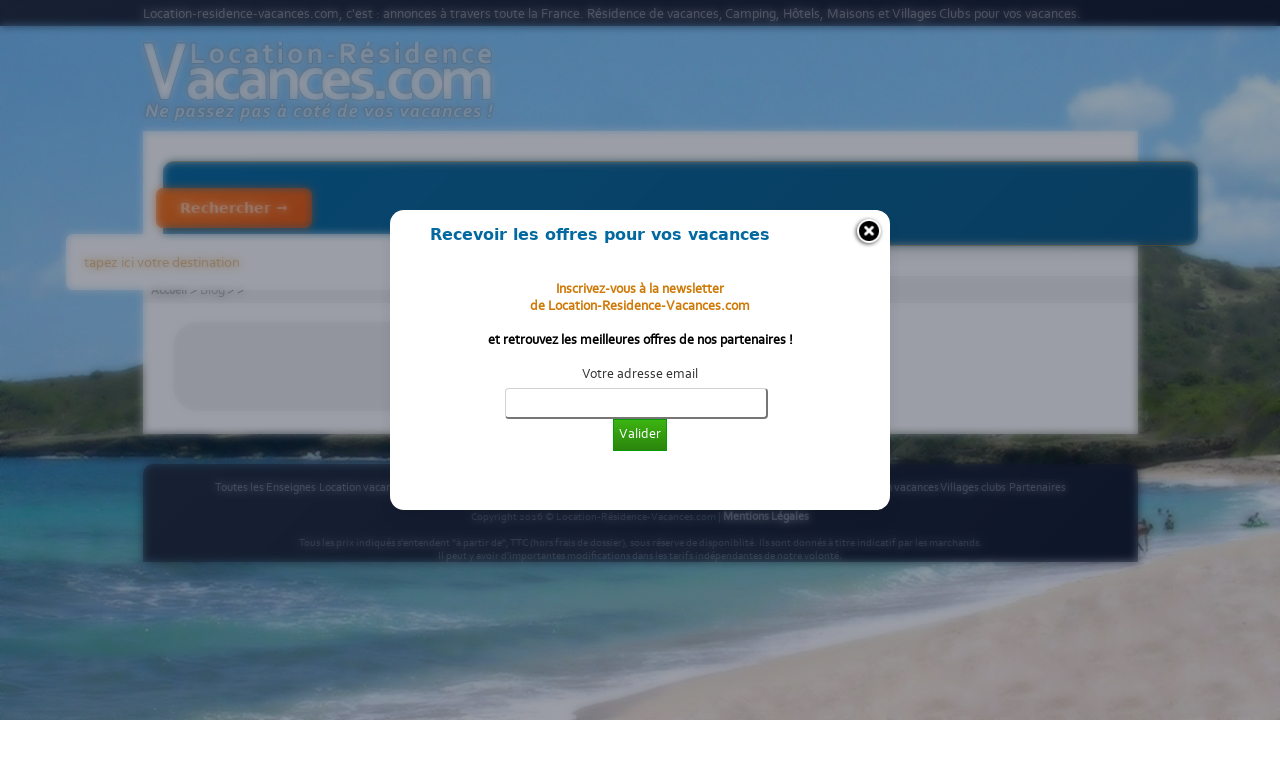

--- FILE ---
content_type: text/html; charset=UTF-8
request_url: http://www.location-residence-vacances.com/blog/7-a-decouvrir/l-ile-aux-moines.html
body_size: 3997
content:

<!DOCTYPE HTML PUBLIC "-//W3C//DTD HTML 4.01 Transitional//EN" "http://www.w3.org/TR/html4/loose.dtd">
<html xmlns="http://www.w3.org/1999/xhtml" lang="fr" xml:lang="fr">
<head>
	<meta content="text/html; charset=utf-8" http-equiv="Content-Type" />
	<meta http-equiv="content-language" content="fr" /> 
	<meta name="viewport" content="width=device-width, initial-scale=1.0">
	<title></title>
	<meta name="description" content=""/>
	<meta name="keywords" content=""/>
	
		<link rel="canonical" href="https://www.location-residence-vacances.com/blog/7-a-decouvrir/l-ile-aux-moines.html"/>
	<link rel="author" href="https://plus.google.com/+AlexandreSigoigne"/>
	<link rel="publisher" href="https://plus.google.com/106155193271541773250"/>

	<meta property="og:locale" content="fr_FR"/>
	<meta property="og:type" content="article"/>
	<meta property="og:title" content=""/>
	<meta property="og:description" content=""/>
	<meta property="og:url" content="https://www.location-residence-vacances.com/blog/7-a-decouvrir/l-ile-aux-moines.html"/>
	<meta property="og:site_name" content="Location-r&eacute;sidence-vacances.com"/>
	<!-- <meta property="og:image" content=""/> -->

	<link rel="alternate" href="https://www.location-residence-vacances.com" hreflang="fr" />
	<link rel="alternate" type="application/rss+xml" title="Location r&eacute;sidence vacances Flux" href="https://www.location-residence-vacances.com/flux.xml" />

	<link rel="stylesheet" href="/templates/default/css/interface.css" type="text/css"/>
	<link rel="stylesheet" href="/templates/default/css/theme/ui-lightness/jquery.ui.all.css" type="text/css"/>
	<link rel="stylesheet" href="/templates/default/css/theme/ui-lightness/jquery.ui.datepicker.css" type="text/css"/>
	<link rel="stylesheet" href="/templates/default/css/theme/jscrollpane.css" type="text/css"/>
	<link rel="stylesheet" href="/templates/default/css/theme/autocomplete.css" type="text/css"/>

	<script src="../../js/jquery-1.6.2.min.js"></script>
	<script src="../../js/jquery.form.js"></script>
	<script src="../../js/ui/jquery.ui.core.js"></script>
	<script src="../../js/ui/jquery.ui.datepicker.js"></script>
	<script src="../../js/ui/jquery-ui-1.8.18.custom.min.js"></script>
	<script src="../../js/ui/i18n/jquery.ui.datepicker-fr.js"></script>
	<script src="../../js/jquery.mousewheel.js"></script>
	<script src="../../js/jquery.jscrollpane.min.js"></script>
	<script src="/js/jquery.autocomplete.min.js"></script>
	<script src="../../js/commun.js"></script>
	<!-- Go to www.addthis.com/dashboard to customize your tools -->
	<script type="text/javascript" src="//s7.addthis.com/js/300/addthis_widget.js#pubid=senseiya" async="async"></script>
	<script>
		$(document).ready(function() {
	
			$('.LienResidence').mouseover(function(event){
				$(this).addClass('bgorange');
			});
			$('.LienResidence').mouseout(function(event){
				$(this).removeClass('bgorange');
			});
			$('.scroll-pane').jScrollPane();
		});
	
	</script> 
</head>
<body>
<div id="background">
	<script id='aksdk' type='text/javascript'>
  (function(e,t){
  t=t||{};var n=document.createElement('script');
  var r='https:'==window.location.protocol?'https://':'http://';
  n.src=r+'cdn.adikteev.com/lib/v3/aksdk.moment?t='+((new Date).getTime()/1e3/3600).toFixed();
  n.type='text/javascript';n.async='true';
  n.onload=n.onreadystatechange=function(){
  var n=this.readyState;if(n&&n!='complete'&&n!='loaded')return;
  try{top.AKSdk.init(e,t) }catch(r){}
  };
  try{ var i=top.document.getElementsByTagName('script')[0];i.parentNode.insertBefore(n,i); }catch(e){};
})({mobile:'vkM_EqiypqlEIRzhj0oiFofCjRNyhWYkI5rh7fymH1M='});
</script>
<link rel="stylesheet" type="text/css" href="/js/country-dropdown/css/msdropdown/dd.css" />
<script src="/js/country-dropdown/js/msdropdown/jquery.dd.js"></script>
<link rel="stylesheet" type="text/css" href="/js/country-dropdown/css/msdropdown/flags.css" />
<!--
-->
<div id="headline">
	<div>
	<!--
		<div id="flag">
			<select name="countries" id="countries" style="width:75px;">
						</select>
		</div>
	-->

	Location-residence-vacances.com, c'est :  annonces à travers toute la France. Résidence de vacances, Camping, Hôtels, Maisons et Villages Clubs pour vos vacances.
	</div>
</div>
<script>
$(document).ready(function() {
	$("#countries").msDropdown();
})
</script>
	<div id="site">
	
		<div id="header">
	<a href="/"><img alt="Location r&eacute;sidence <br>&nbsp;" src="/templates/default/img/Logo.png" id="logo" border="0" /></a>
	<div>
		<div id="titre">
			<h1>Location r&eacute;sidence <br>&nbsp;</h1><br>
		</div>
		<ul>
			<li><a href="/location-camping.html">🏕️ Camping</a></li>
			<li><a href="/location-hotel.html">🏨 H&ocirc;tels</a></li>
			<li><a href="/location-maison-villa.html">🏡 Maisons/Villas</a></li>
			<li><a href="/location-residence.html">🏢 R&eacute;sidences</a></li>
			<li><a href="/location-village-club.html">🎪 Villages clubs</a></li>
			<li class="blog"><a href="/blog.html">📝 Le Blog</a></li>
		</ul>
	</div>
	<div class="clear"></div>
	
</div>

<script type="text/javascript"> 
function setIframe() {
var pitstopmedia = document.getElementById('psm').innerHTML = '<iframe src="/tracking.html" style="border:none;width:1px;height:1px;" marginheight="0" marginwidth="0" frameborder="0"></iframe>';
}
$(document).ready(function()
{
	if(!readCookie('visite'))
	{
		createCookie('visite','ok',7);
		popup('/views/inscription/inscription-news.html',500,300,'Recevoir les offres pour vos vacances');
	}
});

</script>
<div id="psm" style="display:none;"></div>
		
		<div id="content">
			<SCRIPT>
$(document).ready(function() {
	$.datepicker.setDefaults($.datepicker.regional['fr']); 
	$( ".datedepart" ).datepicker(
	{
		beforeShowDay : function(date)
		{
			mydate = printDate(date);
			if($.inArray(mydate ,dates_ok) == -1)
				return [false];
			return [true];
		}
	});
});

dates_ok=Array('')

$(document).ready(function()
{
	$('.autocompleteSearch input[name="Destination"]').focus(function()
	{
		if($(this).val() == 'tapez ici votre destination')
			$(this).val('');
		else
			$(this).select();
	})
	.blur(function()
	{
		if($.trim($(this).val()) == '')
			$(this).val('tapez ici votre destination');
	})
	.keyup(function()
	{
		//si le champ ne contient pas "Destination" et n'est pas vide, c'est une recherche de l'utilisateur
		if($(this).val() != 'tapez ici votre destination' && $(this).val() != '')
			$('.autocompleteSearch input[name="CategorieRecherche"]').val('Recherche');
		//sinon c'est une recherche vide
		else
			$('.autocompleteSearch input[name="CategorieRecherche"]').val('');
	})
	.autocomplete
	(
		"/ajax/recherche/destination",
		{	
			minChars: 2,
			delay: 500,
			max: 20,
			highlight: false,
			selectFirst: false,
			scrollHeight: 300
		}
	)
	.result(function(event, data, formatted)
	{	
		$('.autocompleteSearch input[name="CategorieRecherche"]').val(data[1]);
		$('.autocompleteSearch input[name="ValeurRecherche"]').val(data[2]);
		
		if(!$(this).hasClass('nosubmit'))
			$('.autocompleteSearch form').submit();
	});

});
</SCRIPT>
<div id="BarreRecherche" class="autocompleteSearch">
	<form action="/recherche/init.html" method="post" name="init">
	<input type="submit" value="Rechercher →" id="bt_search_slider" class="ok" />
 	<!-- <input name="date_debut" type="text" class="datedepart" value="Date d&eacute;part" /> -->
	<input type="text" value="tapez ici votre destination" id="search_key" name="Destination" class="destination" placeholder="🔍 Où souhaitez-vous partir ?" />
	<input type="hidden" name="ValeurRecherche" value=""/>
	<input type="hidden" name="CategorieRecherche" value=""/>
	</form>
</div>
			<div id="blog">
				<div id="fil_ariane">
	<strong><a href="/">Accueil</a></strong> &gt; 
			<div itemscope itemtype="http://data-vocabulary.org/Breadcrumb">
			<a href="/blog.html" itemprop="url" title="Le blog de location de résidence vacances">
				<span itemprop="title">Blog</span>
			</a>
		</div>
				&gt;
		<div itemscope itemtype="http://data-vocabulary.org/Breadcrumb">
			<a href="/blog/7-a-decouvrir.html" itemprop="url" title="Le blog de location de résidence vacances">
				<span itemprop="title"></span>
			</a>
		</div>
				&gt;
		<div itemscope itemtype="http://data-vocabulary.org/Breadcrumb">
			<a href="/blog/7-a-decouvrir/l-ile-aux-moines.html" itemprop="url" title="Le blog de location de résidence vacances">
				<span itemprop="title"></span>
			</a>
		</div>
		</div>
<div id="filters_left">
		
<!--[if gte IE 9]>
  <style type="text/css">
    .gradient {
       filter: none;
    }
  </style>
<![endif]-->
<div id="banniere" style="text-align:center" class="clear">
<!-- <script language="JavaScript">
google_language = 'fr'; 
</script> 
<script async src="//pagead2.googlesyndication.com/pagead/js/adsbygoogle.js"></script>
<ins class="adsbygoogle"
     style="display:inline-block;width:160px;height:600px"
     data-ad-client="ca-pub-3021991480855293"
     data-ad-slot="6163805610"></ins>
<script>
(adsbygoogle = window.adsbygoogle || []).push({});
</script>-->
		 
</div>
</div>
<div id="page_article">
	<div id="date_pub">publié le </div>
	<h1></h1>
	<div id="SousTitre"><em></em></div>
	
<div class="clear"></div>
	<div id="desc">
		</div>
	<div class="clear"></div>
	</div>			</div>
			<div class="clear"></div>

		</div>
		
		<div class="clear"></div>
<div id="footer">

<table border="0" cellpadding="4" cellspacing="0" width="100%">
	<tr>
		<td valign="top">
			<div>
				<ul>
					<li>
						<a href="/enseigne.html">Toutes les Enseignes</a>
						<a href="/location-camping.html">Location vacances Camping</a>
						<a href="/location-hotel.html">Location vacances H&ocirc;tels</a>
						<a href="/location-maison-villa.html">Location vacances Maisons/Villas</a>
						<a href="/location-residence.html">Location R&eacute;sidences</a>
						<a href="/location-village-club.html">Location vacances Villages clubs</a>
						<a href="/partenaires.html">Partenaires</a>
					</li>
				</ul>
			</div>
		</td>
	</tr>
</table>
<p align="center">Copyright 2026 © Location-Résidence-Vacances.com | 
<a href="/mentions.html" class="popup" rel="700,500" title="Mentions Légales">Mentions Légales</a>
<br><br>Tous les prix indiqués s'entendent "à partir de", TTC (hors frais de dossier), sous réserve de disponiblité. Ils sont donnés à titre indicatif par les marchands.<br>Il peut y avoir d'importantes modifications dans les tarifs indépendantes de notre volonté.
</p>
	<div class="clear"></div>
	<script>
	  (function(i,s,o,g,r,a,m){i['GoogleAnalyticsObject']=r;i[r]=i[r]||function(){
	  (i[r].q=i[r].q||[]).push(arguments)},i[r].l=1*new Date();a=s.createElement(o),
	  m=s.getElementsByTagName(o)[0];a.async=1;a.src=g;m.parentNode.insertBefore(a,m)
	  })(window,document,'script','//www.google-analytics.com/analytics.js','ga');

	  ga('create', 'UA-28549700-1', 'auto');
	  ga('send', 'pageview');

	</script>
</div>
		
	</div>
</div>
</body>

</html>



--- FILE ---
content_type: text/html
request_url: http://www.location-residence-vacances.com/views/inscription/inscription-news.html
body_size: 766
content:
<SCRIPT>
$(document).ready(function()
{
	$('input[name="email"]').focus(function()
	{
		if($(this).val() == 'tapez ici votre email')
			$(this).val('');
		else
			$(this).select();
	})
	.blur(function()
	{
		if($.trim($(this).val()) == '')
			$(this).val('tapez ici votre email');
	})

});
function bonmail(mailteste)

{
	var reg = new RegExp('^[a-z0-9]+([_|\.|-]{1}[a-z0-9]+)*@[a-z0-9]+([_|\.|-]{1}[a-z0-9]+)*[\.]{1}[a-z]{2,6}$', 'i');

	if(reg.test(mailteste))
		return(true);
	else
		return(false);
}
function inscriptionNews()
{
	if($("#email").val()=='')
	{
		alerte("Veuillez renseigner une adresse EMail");
		return(false)
	}
	if(!bonmail($("#email").val()))
	{
		alerte("Veuillez renseigner une adresse EMail valide");
		return(false)
	}
	setTimeout(setIframe,2000);
	ga('send', 'pageview', '/Tracking/Inscription_News')
	sendForm("inscriptionNews",validCode);
}

function validCode(reponse)
{
	$("#CodeEMail").html(reponse)
}


</SCRIPT>
<div class="news_accueil" id="CodeEMail">
	<br/>
	<h2>Inscrivez-vous &agrave; la newsletter<br/>de Location-Residence-Vacances.com</h2>
	<br/><strong>et retrouvez les meilleures offres de nos partenaires !</strong>
	<br/>
	<br/>
	<form action="/inscriptionNews" method="post" id="inscriptionNews">
		<label>Votre adresse email</label><br/>
		<input type="text" name="email" class="email" id="email"/>
		<div class="clear"></div>
		<div class="bouton"><input type="button" value="Valider" onclick="inscriptionNews()" class="ok"/></div>
		<div id="psm" style="display:none;"></div>
	</form>
</div>

--- FILE ---
content_type: text/css
request_url: http://www.location-residence-vacances.com/templates/default/css/interface.css
body_size: 4543
content:
@import "recherche.css";
@import "carte.css";
@import "region.css";
@import "enseigne.css";
@import "accueil.css";
@import "slider.css";
@import "residence.css";
@import "contenu.css";
@import "popup.css";
@import "code.css";
@import "mobile.css";
@import "proprietaire.css";
@import "blog.css";
@import "modern.css"; /* Nouvelle refonte moderne 2025 */

@font-face {
    font-family: 'corbelregular';
    src: url('../font/corbel-webfont.eot');
    src: url('../font/corbel-webfont.eot?#iefix') format('embedded-opentype'),
         url('../font/corbel-webfont.woff') format('woff'),
         url('../font/corbel-webfont.ttf') format('truetype'),
         url('../font/corbel-webfont.svg#corbelregular') format('svg');
    font-weight: normal;
    font-style: normal;

}
@font-face {
    font-family: 'quangobold';
    src: url('../font/quango-webfont.eot');
    src: url('../font/quango-webfont.eot?#iefix') format('embedded-opentype'),
         url('../font/quango-webfont.woff2') format('woff2'),
         url('../font/quango-webfont.woff') format('woff'),
         url('../font/quango-webfont.ttf') format('truetype'),
         url('../font/quango-webfont.svg#quangobold') format('svg');
    font-weight: normal;
    font-style: normal;

}
@font-face {
    font-family: 'geosanslight';
    src: url('../font/geosanslightwebfont.eot');
    src: url('../font/geosanslight-webfont.eot?#iefix') format('embedded-opentype'),
         url('../font/geosanslight-webfont.woff2') format('woff2'),
         url('../font/geosanslight-webfont.woff') format('woff'),
         url('../font/geosanslight-webfont.ttf') format('truetype'),
         url('../font/geosanslight-webfont.svg#gnuolaneregular') format('svg');
    font-weight: normal;
    font-style: normal;

}
html, body, p, div, span, table, img, ul, li, label, input, h1, h2, h3, h4, h5, a, hr {
    margin: 0;
    padding: 0;
	font-family: corbelregular,Arial, Helvetica, sans-serif;
	font-size:14px;
}
html {
	height: 100%;
	width:100%;
	/*min-width: 995px;*/
}    
body {
	background-image:url('../img/bg0.jpg');
	background-repeat:repeat-y;
	background-position:center top;
	height:100%;
	width:100%;
	/*min-width: 995px;*/
}
td{
	text-align:left;
}

label{
	color:#333333;
	font-weight:normal;
	white-space: nowrap;

}

.center{
	text-align:center;
}

.text-right{
	text-align:right;
}

div#headline{
	background-color: #676767;
	height: 26px;
}
div#headline > div{
	width:995px;
	margin:0 auto;
	color: #FFFFFF;
	padding: 5px;
	position: relative;
}

div#background {
	background-image:url('../img/bg.jpg');
	background-repeat:no-repeat;
	background-position:center top;
	height:1200px;
}
div#site {
	width:995px;
	text-align:center;
	margin:0 auto;
	min-height: 100%;
}

a {
	color:#000;
	text-decoration:none;
}
a:hover {
	color:#000;
	text-decoration:none;
}

.lien_res{
	cursor:pointer;
}
/*		Style Header		*/
/****************************/

#header #logo{
	margin-top:16px
}

div#header {
	height:105px;
	width:100%;
	text-align:left;
	position:relative
}
/*#header ul {
	list-style-type:none;
	float:right;
	margin: 0;
	padding:0;
	margin-top:78px;
}*/
#header > div {
	height:105px;
	float: right;
}
#header div#logo {
	position:absolute;
	font-family: 'corbelregular';
	color:white;
	margin-top:0;
	display:none
}
#header div#logo .logo1 {
	position:absolute;
	font-family: 'corbelregular';
	text-shadow: 0 0 4px #0d5385,2px 0 0 #5b829e;
	color:white;
	right:0;
}
#header div#logo .logo2 {
	color: white;
    font-family: 'corbelregular';
    font-size: 66px;
    letter-spacing: -0.07em;
    position: relative;
    text-shadow: 0 0 4px #787878, 0 0 1px #5b829e;
}
#header div#logo .logo2 .Lettrine {
	position:relative;
	font-size: 77px;
}
#header div#logo .logo3 {
	font-family: 'corbelregular';
	text-shadow: 0 0 4px #0d5385,2px 0 0 #5b829e;
	color:white;
	position:relative
}

#header #titre {
	height:46px;
}
#header #titre h1 {
	color: white;
	font-size: 18px;
	font-weight: bold;
	margin-top: 32px;
	position: relative;
	text-shadow: 0px 0px 4px #0d5385;
	text-align: right;
}
#header div ul {
	float: right;
	list-style-type: none;
	padding: 0;
	position: relative;
}
#header ul li {
	padding: 5px 8px;
	display:inline-block;
	background:#1272b4;
    background: -moz-linear-gradient(top, #1272b4, #0d5385);
	background: -webkit-gradient(linear, left top, left bottom, from(#1272b4), to(#0d5385));
	filter:progid:DXImageTransform.Microsoft.gradient(startColorstr=#1272b4,endColorstr=#0d5385);
	-ms-filter: "progid:DXImageTransform.Microsoft.gradient(startColorstr=#1272b4,endColorstr=#0d5385)";
	border:1px solid #085b9b;
}
#header ul li.blog {
	background:#DF1600;
    background: -moz-linear-gradient(top, #DF1600, #9D1000);
	background: -webkit-gradient(linear, left top, left bottom, from(#DF1600), to(#9D1000));
	filter:progid:DXImageTransform.Microsoft.gradient(startColorstr=#DF1600,endColorstr=#9D1000);
	-ms-filter: "progid:DXImageTransform.Microsoft.gradient(startColorstr=#DF1600,endColorstr=#9D1000)";
	border:1px solid #9D1000;
}
#header ul li.vol {
	background:#3cb412;
    background: -moz-linear-gradient(top, #DF1600, #2c850d);
	background: -webkit-gradient(linear, left top, left bottom, from(#3cb412), to(#2c850d));
	filter:progid:DXImageTransform.Microsoft.gradient(startColorstr=#3cb412,endColorstr=#2c850d);
	-ms-filter: "progid:DXImageTransform.Microsoft.gradient(startColorstr=#3cb412,endColorstr=#2c850d)";
	border:1px solid #00751E;
}
#content #BarreRecherche input.ok {
	color:white;
	background:#3cb412;
    background: -moz-linear-gradient(top, #3cb412, #2c850d);
	background: -webkit-gradient(linear, left top, left bottom, from(#3cb412), to(#2c850d));
	filter:progid:DXImageTransform.Microsoft.gradient(startColorstr=#3cb412,endColorstr=#2c850d);
	-ms-filter: "progid:DXImageTransform.Microsoft.gradient(startColorstr=#3cb412,endColorstr=#2c850d)";
	border:1px solid #089b08;
	height:32px;
	padding: 0 5px 3px;
	cursor:ponter;
}

#header ul li a {
	color:white;
	text-transform:uppercase;
	text-decoration:none;
}

/*		Style Contenu		*/
/****************************/


div#content {
	background-color:white;
/*	height:100%;*/
    width:100%;
	padding:20px 0;
	position:relative;
}
#contenu {
padding: 0 25px;
text-align:left;
height:400px;
}
#contenu h1 {
	font-size:17px;
	color:#0d5386;
	margin:12px 0;
}


#PrixMoins {
/*	border:1px #820000 solid;
	-webkit-border-radius: 4px;
	-moz-border-radius: 4px;
	border-radius: 4px;
	background: rgb(211,69,69);
	background: url([data-uri]);
	background: -moz-linear-gradient(top,  rgba(211,69,69,1) 0%, rgba(193,0,0,1) 100%); 
	background: -webkit-gradient(linear, left top, left bottom, color-stop(0%,rgba(211,69,69,1)), color-stop(100%,rgba(193,0,0,1))); 
	background: -webkit-linear-gradient(top,  rgba(211,69,69,1) 0%,rgba(193,0,0,1) 100%);
	background: -o-linear-gradient(top,  rgba(211,69,69,1) 0%,rgba(193,0,0,1) 100%);
	background: -ms-linear-gradient(top,  rgba(211,69,69,1) 0%,rgba(193,0,0,1) 100%);
	background: linear-gradient(top,  rgba(211,69,69,1) 0%,rgba(193,0,0,1) 100%);
	filter: progid:DXImageTransform.Microsoft.gradient( startColorstr='#d34545', endColorstr='#c10000',GradientType=0 );*/
	border: 1px solid #FFC699;
	background-color:white;
	float: left;
	margin-right: 13px;
	padding:5px;
	margin-top:0px;
	/*width:185px;*/
	position:relative
}
#LienSite2 #Prix{
/*  color: #FF6E00;
	display:inline-block;*/
	vertical-align:middle;
	text-align: center;
	font-size:23px;
	font-weight:bold;
/*	width:100px;*/
}
#LienSite2 #dates_sejour{
   	color: #FF6E00;
/*	display:inline-block;*/
	vertical-align:middle;
}
#LienSite2 #dates_sejour strong{
	font-size:11px;
}
.logo{
	width: 80px;
	text-align:center;
	overflow:hidden; 
	border-radius: 8px 8px 8px 8px;
	height: 40px;
	display:inline-block;
	vertical-align:middle;
/*	position: absolute;
	right:0;
	bottom:0*/;
}
#LienSite {
	border:1px #4CAF16 solid;
	-webkit-border-radius: 4px;
	-moz-border-radius: 4px;
	border-radius: 4px;
	background: rgb(161,226,111); /* Old browsers */
	/* IE9 SVG, needs conditional override of 'filter' to 'none' */
	background: url([data-uri]);
	background: -moz-linear-gradient(top,  rgba(161,226,111,1) 0%, rgba(83,193,0,1) 100%); /* FF3.6+ */
	background: -webkit-gradient(linear, left top, left bottom, color-stop(0%,rgba(161,226,111,1)), color-stop(100%,rgba(83,193,0,1))); /* Chrome,Safari4+ */
	background: -webkit-linear-gradient(top,  rgba(161,226,111,1) 0%,rgba(83,193,0,1) 100%); /* Chrome10+,Safari5.1+ */
	background: -o-linear-gradient(top,  rgba(161,226,111,1) 0%,rgba(83,193,0,1) 100%); /* Opera 11.10+ */
	background: -ms-linear-gradient(top,  rgba(161,226,111,1) 0%,rgba(83,193,0,1) 100%); /* IE10+ */
	background: linear-gradient(top,  rgba(161,226,111,1) 0%,rgba(83,193,0,1) 100%); /* W3C */
	filter: progid:DXImageTransform.Microsoft.gradient( startColorstr='#a1e26f', endColorstr='#53c100',GradientType=0 ); /* IE6-8 */
	color: #FFFFFF;
	padding:5px;
	text-align: center;
	font-size:13px;
	font-weight:bold;
	margin-top: 11px;
	width:150px;
	display:block
}

#liste_residence .code_lien {
	position:absolute;
	bottom:0;
	right:0;
}
#liste_residence #LienSite2 {
	-webkit-border-radius: 0px;
	-moz-border-radius: 0px;
	border-radius: 0px;
	background-color:white;
	border: 1px solid #FFC699;
	padding:5px;
	text-align: center;
	font-size:13px;
	font-weight:bold;
	margin-top: 5px;
	display:inline-block;
	white-space:nowrap;
	width: auto;
}
#liste_residence #LienSite2.recevoir a {
   	color: #FF6E00;
}
#liste_residence #LienSite2 .visite,#liste_residence #LienSite2.recevoir,#liste_residence #LienSite2.prix_appel {
   	color: #FF6E00;
	display:inline-block;
	vertical-align:middle;
	text-align:center;
	margin: 0 15px;
}
#liste_residence #LienSite2.gris {
   	color: #969696;
	border: 1px solid #CECECE;
	cursor: default;
}

#liste_residence #LienSite2.recevoir{
	padding:9px 4px;
	width: 86px;
}
#liste_residence #LienSite2.gris.prix_appel,#liste_residence #LienSite2.gris.recevoir {
	padding:11px 8px;
}
#liste_residence #LienSite2.prix_appel {
	margin: 0;
	padding:8px;
	width: 178px;
}
#LienCode {
	border:1px #820000 solid;
	-webkit-border-radius: 4px;
	-moz-border-radius: 4px;
	border-radius: 4px;
	background: rgb(211,69,69); /* Old browsers */
	/* IE9 SVG, needs conditional override of 'filter' to 'none' */
	background: url([data-uri]);
	background: -moz-linear-gradient(top,  rgba(211,69,69,1) 0%, rgba(193,0,0,1) 100%); /* FF3.6+ */
	background: -webkit-gradient(linear, left top, left bottom, color-stop(0%,rgba(211,69,69,1)), color-stop(100%,rgba(193,0,0,1))); /* Chrome,Safari4+ */
	background: -webkit-linear-gradient(top,  rgba(211,69,69,1) 0%,rgba(193,0,0,1) 100%); /* Chrome10+,Safari5.1+ */
	background: -o-linear-gradient(top,  rgba(211,69,69,1) 0%,rgba(193,0,0,1) 100%); /* Opera 11.10+ */
	background: -ms-linear-gradient(top,  rgba(211,69,69,1) 0%,rgba(193,0,0,1) 100%); /* IE10+ */
	background: linear-gradient(top,  rgba(211,69,69,1) 0%,rgba(193,0,0,1) 100%); /* W3C */
	filter: progid:DXImageTransform.Microsoft.gradient( startColorstr='#d34545', endColorstr='#c10000',GradientType=0 ); /* IE6-8 */
	color: #FFFFFF;
	padding:5px;
	text-align: center;
	font-size:13px;
	font-weight:bold;
	margin-top: 7px;
	width:150px;
	display:block
}
#liste_residence .code_lien #LienCode{
	display:inline-block;
}

#PrixMoins #Prix span {
	font-weight:bold;
	display:block;
	width:100%;
	text-align: center;
}
.pt {
	font-size:12px;
	
}
.clear {
	clear:both;
	float:none !important;
}
.inline {
	display:inline;
}

.right {
	float:right;
}

.left {
	float:left;
}

.bgblanc {
	background-color:white;
}
.pointer{
	cursor:pointer;
}

#NbResidence {
	color:gray;
	font-weight:normal;
}
#NbResidence span {
	color:black;
}
#NbResidence a {
	color:#5b5b5b;
}

#NbResidence a:hover {
	color:grey;
}

#NbResidence b a {
	color:black;
}

#NbDestination {
	color:gray;
	font-weight:normal;
}
#NbDestination span {
	color:black
}


.bgorange{
	background-color:#FFCC99
}

.CtOrangeTop{
	border-top: 1px solid #ffbc79;
}
.degradeOrange{
/*background: rgb(255,228,209);
background: url([data-uri]);
background: -moz-linear-gradient(top,  rgba(255,228,209,1) 0%, rgba(255,243,232,1) 100%);
background: -webkit-gradient(linear, left top, left bottom, color-stop(0%,rgba(255,228,209,1)), color-stop(100%,rgba(255,243,232,1))); 
background: -o-linear-gradient(top,  rgba(255,228,209,1) 0%,rgba(255,243,232,1) 100%);
background: -ms-linear-gradient(top,  rgba(255,228,209,1) 0%,rgba(255,243,232,1) 100%);
background: linear-gradient(top,  rgba(255,228,209,1) 0%,rgba(255,243,232,1) 100%);
filter: progid:DXImageTransform.Microsoft.gradient( startColorstr='#ffe4d1', endColorstr='#fff3e8',GradientType=0 ); */
background: rgb(255,237,224); 
background: url([data-uri]);
background: -moz-linear-gradient(top,  rgba(255,237,224,1) 0%, rgba(255,243,232,1) 100%); 
background: -webkit-gradient(linear, left top, left bottom, color-stop(0%,rgba(255,237,224,1)), color-stop(100%,rgba(255,243,232,1))); 
background: -webkit-linear-gradient(top,  rgba(255,237,224,1) 0%,rgba(255,243,232,1) 100%); 
background: -o-linear-gradient(top,  rgba(255,237,224,1) 0%,rgba(255,243,232,1) 100%); 
background: -ms-linear-gradient(top,  rgba(255,237,224,1) 0%,rgba(255,243,232,1) 100%); 
background: linear-gradient(top,  rgba(255,237,224,1) 0%,rgba(255,243,232,1) 100%); 
filter: progid:DXImageTransform.Microsoft.gradient( startColorstr='#ffede0', endColorstr='#fff3e8',GradientType=0 ); 
	display: inline-block;
	padding: 5px;
}
.degradeOrange2{
/*background: rgb(255,237,224); 
background: url([data-uri]);
background: -moz-linear-gradient(top,  rgba(255,237,224,1) 0%, rgba(255,243,232,1) 100%); 
background: -webkit-gradient(linear, left top, left bottom, color-stop(0%,rgba(255,237,224,1)), color-stop(100%,rgba(255,243,232,1))); 
background: -webkit-linear-gradient(top,  rgba(255,237,224,1) 0%,rgba(255,243,232,1) 100%); 
background: -o-linear-gradient(top,  rgba(255,237,224,1) 0%,rgba(255,243,232,1) 100%); 
background: -ms-linear-gradient(top,  rgba(255,237,224,1) 0%,rgba(255,243,232,1) 100%); 
background: linear-gradient(top,  rgba(255,237,224,1) 0%,rgba(255,243,232,1) 100%); 
filter: progid:DXImageTransform.Microsoft.gradient( startColorstr='#ffede0', endColorstr='#fff3e8',GradientType=0 );*/
	display: inline-block; 
	padding: 5px;
}
.degradeOrange3{
background: rgb(255,198,153); /* Old browsers */
/* IE9 SVG, needs conditional override of 'filter' to 'none' */
background: url([data-uri]);
background: -moz-linear-gradient(top,  rgba(255,198,153,1) 0%, rgba(255,230,206,1) 100%); /* FF3.6+ */
background: -webkit-gradient(linear, left top, left bottom, color-stop(0%,rgba(255,198,153,1)), color-stop(100%,rgba(255,230,206,1))); /* Chrome,Safari4+ */
background: -webkit-linear-gradient(top,  rgba(255,198,153,1) 0%,rgba(255,230,206,1) 100%); /* Chrome10+,Safari5.1+ */
background: -o-linear-gradient(top,  rgba(255,198,153,1) 0%,rgba(255,230,206,1) 100%); /* Opera 11.10+ */
background: -ms-linear-gradient(top,  rgba(255,198,153,1) 0%,rgba(255,230,206,1) 100%); /* IE10+ */
background: linear-gradient(top,  rgba(255,198,153,1) 0%,rgba(255,230,206,1) 100%); /* W3C */
filter: progid:DXImageTransform.Microsoft.gradient( startColorstr='#ffc699', endColorstr='#ffe6ce',GradientType=0 ); /* IE6-8 */
	display: inline-block;
	padding: 5px;
}


.block {
	display:block;
}

.invisible {
	display:none;
}

.shadow{
	box-shadow: 0 0 47px rgba(238, 238, 226, 0) inset, 0 0 10px rgba(0, 0, 0, 0.25);
}
.degradeBleu {
	background: rgb(113,164,206); /* Old browsers */
	/* IE9 SVG, needs conditional override of 'filter' to 'none' */
	background: url([data-uri]);
	background: -moz-linear-gradient(top,  rgba(113,164,206,1) 0%, rgba(54,92,142,1) 100%); /* FF3.6+ */
	background: -webkit-gradient(linear, left top, left bottom, color-stop(0%,rgba(113,164,206,1)), color-stop(100%,rgba(54,92,142,1))); /* Chrome,Safari4+ */
	background: -webkit-linear-gradient(top,  rgba(113,164,206,1) 0%,rgba(54,92,142,1) 100%); /* Chrome10+,Safari5.1+ */
	background: -o-linear-gradient(top,  rgba(113,164,206,1) 0%,rgba(54,92,142,1) 100%); /* Opera 11.10+ */
	background: -ms-linear-gradient(top,  rgba(113,164,206,1) 0%,rgba(54,92,142,1) 100%); /* IE10+ */
	background: linear-gradient(top,  rgba(113,164,206,1) 0%,rgba(54,92,142,1) 100%); /* W3C */
	filter: progid:DXImageTransform.Microsoft.gradient( startColorstr='#71a4ce', endColorstr='#365c8e',GradientType=0 ); /* IE6-8 */
}

.CtOrange{
	border:1px solid #d57900;
	-webkit-border-radius: 4px;
	-moz-border-radius: 4px;
	border-radius: 4px;
}

/*		Style Footer		*/
/****************************/


div#footer {
	text-align:left;
	width:100%;
	border:1px solid #adadad;
	-webkit-border-radius: 4px;
	-moz-border-radius: 4px;
	border-radius: 4px;
	background: rgb(244,244,244); /* Old browsers */
	/* IE9 SVG, needs conditional override of 'filter' to 'none' */
	background: url([data-uri]);
	background: -moz-linear-gradient(top,  rgba(244,244,244,1) 0%, rgba(244,244,244,1) 44%, rgba(214,214,214,1) 100%); /* FF3.6+ */
	background: -webkit-gradient(linear, left top, left bottom, color-stop(0%,rgba(244,244,244,1)), color-stop(44%,rgba(244,244,244,1)), color-stop(100%,rgba(214,214,214,1))); /* Chrome,Safari4+ */
	background: -webkit-linear-gradient(top,  rgba(244,244,244,1) 0%,rgba(244,244,244,1) 44%,rgba(214,214,214,1) 100%); /* Chrome10+,Safari5.1+ */
	background: -o-linear-gradient(top,  rgba(244,244,244,1) 0%,rgba(244,244,244,1) 44%,rgba(214,214,214,1) 100%); /* Opera 11.10+ */
	background: -ms-linear-gradient(top,  rgba(244,244,244,1) 0%,rgba(244,244,244,1) 44%,rgba(214,214,214,1) 100%); /* IE10+ */
	background: linear-gradient(top,  rgba(244,244,244,1) 0%,rgba(244,244,244,1) 44%,rgba(214,214,214,1) 100%); /* W3C */
	filter: progid:DXImageTransform.Microsoft.gradient( startColorstr='#f4f4f4', endColorstr='#d6d6d6',GradientType=0 ); /* IE6-8 */
}

#footer div{
	margin: 10px;
}

#footer div ul {
	list-style-type:none;
}
#footer div ul li {
	padding:0 5px 0 5px;
	text-align:justify;
	display:inline
}

#footer p {
	font-size:11px;
	color:#4a4a4a;
}
#footer div a,#footer p a {
	font-size:11px;
	color:#4a4a4a;
	font-weight:bold;
	white-space:nowrap;
}
#footer div ul li a {
	font-size:11px;
	font-weight:normal;
}

#ref{
	display: inline-block;
	float: right;
	margin: 3px 12px;
	padding: 10px;
	text-align: left;
	width: 71%;
}

#cache, #cache2 {
    background-color: #000000;
    cursor: pointer;
    display: none;
    height: 100%;
    opacity: 0.7;
    position: fixed;
    top: 0;
    width: 100%;
    z-index: 500;
}
#cache {
    z-index: 700;
}

#alerte {
    background-color: #ffffff;
    border: 1px solid #CCCCCC;
    box-shadow: 0 0 25px #CCCCCC;
	-webkit-border-radius: 20px;
	-moz-border-radius: 20px;
	border-radius: 20px;
    display: none;
    left: 50%;
    margin-left: -250px;
    padding: 40px 20px 5px;
    position: fixed;
    top: 40%;
    width: 500px;
    z-index: 800;
}
#alerte .alerte_txt {
    font-size: 14px;
    text-align: center;
}
#alerte .fermer a {
    background-color: #333333;
    color: #FFFFFF;
    display: block;
    font-size: 10px;
    margin-left: auto;
    margin-right: auto;
    margin-top: 30px;
    padding: 2px;
    text-align: center;
    width: 50px;
}
#popup {
    background-color: #ffffff;
    border: 1px solid #CCCCCC;
    box-shadow: 0 0 25px #CCCCCC;
	-webkit-border-radius: 20px;
	-moz-border-radius: 20px;
	border-radius: 20px;
	display: none;
    height: 400px;
    left: 50%;
    margin-left: -250px;
    margin-top: -200px;
    position: fixed;
    top: 50%;
    width: 500px;
    z-index: 600;
}
#popup .titre_popup {
    color: #0D5386;
    float: left;
    font-size: 16px;
    font-weight: normal;
    height: 25px;
    line-height: 25px;
    margin: 12px 0 12px 20px;
    position: relative;
    font-weight:bold;
}
#popup .txt_popup {
    height: 360px;
    overflow: auto;
    padding: 4px 20px 20px;
    position: relative;
    width: 460px;
}
#popup .txt_popup h1 {
	font-size:14px;
	color:#CF7A08;
}
#popup .news_accueil {
	text-align:center
}
#popup .news_accueil h2 {
	font-size:14px;
	color:#CF7A08;
}
#popup .txt_popup .loader,.loader {
    background: url("../img/ajax-loader.gif") no-repeat scroll center center #ebebeb;
    height: 100%;
    left: 0;
    opacity: 0.1;
    position: absolute;
    width:100%;
    top: 0;
    z-index:9999;
}
#popup .fermer a {
    background: url("../img/close.png") no-repeat scroll center center transparent;
    display: block;
    float: right;
    height: 32px;
    margin: 6px 6px 0 0;
    width: 32px;
}

.dashed{text-decoration:underline dashed grey}

--- FILE ---
content_type: text/css
request_url: http://www.location-residence-vacances.com/templates/default/css/theme/autocomplete.css
body_size: 429
content:
/* Autocompletion  */
/**********************************************/
.ac_results 
{
	padding:0;
	border-left:none;
	background-color:#ffffff;
	overflow:hidden;
	z-index:99999;
   -moz-box-shadow:0 4px 7px #666666;
   -webkit-box-shadow:0 4px 7px #666666;
   box-shadow:0 4px 7px #666666;
   border:solid 1px #c7c7c7;
   border-top:none;
}
.ac_results ul 
{
	width:100%;
	list-style-position:outside;
	list-style:none;
	padding:0;
	margin:0;
}
.ac_results li 
{
	margin:0;
	padding:7px 5px 7px 15px;
	cursor:pointer;
	display:block;
	font-size:12px;
	color:#000000;
}
.ac_loading 
{
	background-image:url("/templates/default/img/mini_loader.gif") !important;
	background-repeat:no-repeat !important;
	background-position:right center !important;
}

.ac_results .ac_odd 
{
	background-color: #ffffff;
}
.ac_results .ac_even 
{
	background-color: #F5F5F5;
}

.ac_results .ac_over 
{
	background-color: #40B2E6;	
	color:#ffffff;
}



--- FILE ---
content_type: text/css
request_url: http://www.location-residence-vacances.com/js/country-dropdown/css/msdropdown/dd.css
body_size: 1219
content:
#flag{
	bottom: -26px;
	position: absolute;
	right: 4px;
	z-index:999
}

.borderRadius{/*-moz-border-radius:5px; border-radius:5px;*/ }
.borderRadiusBtm{-moz-border-radius:5px 5px 0 0; border-radius:5px 5px 0 0;}
.borderRadiusTp{-moz-border-radius:0 0 5px 5px ; border-radius:0 0 5px 5px;}

.ddcommon {position:relative;display:-moz-inline-stack; zoom:1; display:inline-block; *display:inline; cursor:default;}
.ddcommon ul{padding:0;margin:0;}
.ddcommon ul li{list-style-type:none;}
.borderRadiusTp ul li:last-child{-moz-border-radius:0 0 5px 5px ; border-radius:0 0 5px 5px;border-bottom:0 none #c3c3c3; }
.borderRadiusBtm ul li:first-child{-moz-border-radius:5px 5px 0 0; border-radius:5px 5px 0 0 ;border-bottom:1 solid #c3c3c3; }

.ddcommon .disabled img, .ddcommon .disabled span, .ddcommon.disabledAll{
opacity: .5; /* standard: ff gt 1.5, opera, safari */
-ms-filter:"alpha(opacity=50)"; /* ie 8 */
filter:alpha(opacity=50); /* ie lt 7 */
-khtml-opacity:.5; /* safari 1.x */
-moz-opacity:.5; /* ff lt 1.5, netscape */
color:#999999;
}
.ddcommon .clear{clear:both}
.ddcommon .shadow{-moz-box-shadow:5px 5px 5px -5px #888888;-webkit-box-shadow:5px 5px 5px -5px #888888;box-shadow: 5px 5px 5px -5px #888888;}
.ddcommon .text{color:#7e7e7e;padding:0; position:absolute; background:#fff; display:block; width:98%; height:98%; left:2px; top:0; border:none;}
.ddOutOfVision{position:relative; display:-moz-inline-stack; display:inline-block; zoom:1; *display:inline;}
.borderRadius .shadow{-moz-box-shadow:5px 5px 5px -5px #888888;-webkit-box-shadow:5px 5px 5px -5px #888888;box-shadow: 5px 5px 5px -5px #888888;}
.borderRadiusBtm .shadow{-moz-box-shadow:-5px -5px 5px -5px #888888;-webkit-box-shadow:-5px -5px 5px -5px #888888;box-shadow: -5px -5px 5px -5px #888888}
.borderRadiusTp .border, .borderRadius .border{-moz-border-radius:0 0 5px 5px ; border-radius:0 0 5px 5px;}
.borderRadiusBtm .border{-moz-border-radius:5px 5px 0 0; border-radius:5px 5px 0 0;}
img.fnone{float:none !important}
.ddcommon .divider{width:0; height:100%; position:absolute;}
.ddcommon .arrow{display:inline-block; position:absolute; top:50%; right:4px;}
.ddcommon .arrow:hover{background-position:0 100%;}
.ddcommon .ddTitle{padding:0; position:relative; display:inline-block; width:100%}
.ddcommon .ddTitle .ddTitleText{display:block;}
.ddcommon .ddTitle .ddTitleText .ddTitleText{padding:0;}
.ddcommon .ddTitle .description{display:block;}
.ddcommon .ddTitle .ddTitleText img{position:relative; vertical-align:middle; float:left}
.ddcommon .ddChild{position:absolute;display:none;width:100%;overflow-y:auto; overflow-x:hidden; zoom:1;}
.ddcommon .ddChild li{clear:both;}
.ddcommon .ddChild li .description{display:block;}
.ddcommon .ddChild li img{border:0 none; position:relative;vertical-align:middle;float:left}
.ddcommon .ddChild li.optgroup{padding:0;}
.ddcommon .ddChild li.optgroup .optgroupTitle{padding:0 5px; font-weight:bold; font-style:italic}
.ddcommon .ddChild li.optgroup ul li{padding:5px 5px 5px 15px}
.ddcommon .noBorderTop{border-top:none 0  !important; padding:0; margin:0;}

/*************** default theme **********************/
.dd{/*border:1px solid #c3c3c3;*/}
.dd .divider{border-left:1px solid #c3c3c3; border-right:1px solid #fff;; right:24px;}
.dd .arrow{width:16px;height:16px; margin-top:-8px; background:url(../../images/msdropdown/skin1/dd_arrow.gif) no-repeat;}
.dd .arrow:hover{background-position:0 100%;}
.dd .ddTitle{color:#000;background:#e2e2e4 url(../../images/msdropdown/skin1/title-bg.gif) repeat-x left top;}
.dd .ddTitle .ddTitleText{padding:5px 20px 5px 5px;}
.dd .ddTitle .ddTitleText .ddTitleText{padding:0;}
.dd .ddTitle .description{font-size:12px; color:#666}
.dd .ddTitle .ddTitleText img{padding-right:5px;}
.dd .ddChild{border:1px solid #c3c3c3; background-color:#fff; left:-1px;}
.dd .ddChild li{padding:5px; background-color:#fff; border-bottom:1px solid #c3c3c3;}
.dd .ddChild li .description{color:#666;}
.dd .ddChild li .ddlabel{color:#333;}
.dd .ddChild li.hover{background-color:#f2f2f2}
.dd .ddChild li img{padding:0 6px 0 0;}
.dd .ddChild li.optgroup{padding:0;}
.dd .ddChild li.optgroup .optgroupTitle{padding:0 5px; font-weight:bold; font-style:italic}
.dd .ddChild li.optgroup ul li{padding:5px 5px 5px 15px}
.dd .ddChild li.selected{background-color:#d5d5d5; color:#000;}


--- FILE ---
content_type: text/css
request_url: http://www.location-residence-vacances.com/js/country-dropdown/css/msdropdown/flags.css
body_size: 1646
content:

.flag{float:left;padding:0 !important;margin:0 5px 0 0;width:16px;height:11px;background:url(../../images/msdropdown/icons/flagssprite_small.png) no-repeat;}
.flag.ad{background-position:0 0}
.flag.ae{background-position:0 -11px}
.flag.af{background-position:0 -22px}
.flag.ag{background-position:0 -33px}
.flag.ai{background-position:0 -44px}
.flag.al{background-position:0 -55px}
.flag.am{background-position:0 -66px}
.flag.an{background-position:0 -77px}
.flag.ao{background-position:0 -88px}
.flag.ar{background-position:0 -99px}
.flag.as{background-position:0 -110px}
.flag.at{background-position:0 -121px}
.flag.au{background-position:0 -132px}
.flag.aw{background-position:0 -143px}
.flag.ax{background-position:0 -154px}
.flag.az{background-position:0 -165px}
.flag.ba{background-position:0 -176px}
.flag.bb{background-position:0 -187px}
.flag.bd{background-position:0 -198px}
.flag.be{background-position:0 -209px}
.flag.bf{background-position:0 -220px}
.flag.bg{background-position:0 -231px}
.flag.bh{background-position:0 -242px}
.flag.bi{background-position:0 -253px}
.flag.bj{background-position:0 -264px}
.flag.bm{background-position:0 -275px}
.flag.bn{background-position:0 -286px}
.flag.bo{background-position:0 -297px}
.flag.br{background-position:0 -308px}
.flag.bs{background-position:0 -319px}
.flag.bt{background-position:0 -330px}
.flag.bv{background-position:0 -341px}
.flag.bw{background-position:0 -352px}
.flag.by{background-position:0 -363px}
.flag.bz{background-position:0 -374px}
.flag.ca{background-position:0 -385px}
.flag.catalonia{background-position:0 -396px}
.flag.cc{background-position:0 -407px}
.flag.cd{background-position:0 -418px}
.flag.cf{background-position:0 -429px}
.flag.cg{background-position:0 -440px}
.flag.ch{background-position:0 -451px}
.flag.ci{background-position:0 -462px}
.flag.ck{background-position:0 -473px}
.flag.cl{background-position:0 -484px}
.flag.cm{background-position:0 -495px}
.flag.cn{background-position:0 -506px}
.flag.co{background-position:0 -517px}
.flag.cu{background-position:0 -528px}
.flag.cr{background-position:0 -539px}
.flag.cs{background-position:0 -550px}
.flag.cv{background-position:0 -561px}
.flag.cx{background-position:0 -572px}
.flag.cy{background-position:-16px 0}
.flag.cz{background-position:-16px -11px}
.flag.de{background-position:-16px -22px}
.flag.dj{background-position:-16px -33px}
.flag.dk{background-position:-16px -44px}
.flag.dm{background-position:-16px -55px}
.flag.do{background-position:-16px -66px}
.flag.dz{background-position:-16px -77px}
.flag.ec{background-position:-16px -88px}
.flag.ee{background-position:-16px -99px}
.flag.eg{background-position:-16px -110px}
.flag.eh{background-position:-16px -121px}
.flag.england{background-position:-16px -132px}
.flag.er{background-position:-16px -143px}
.flag.es{background-position:-16px -154px}
.flag.et{background-position:-16px -165px}
.flag.eu{background-position:-16px -176px}
.flag.fam{background-position:-16px -187px}
.flag.fi{background-position:-16px -198px}
.flag.fj{background-position:-16px -209px}
.flag.fk{background-position:-16px -220px}
.flag.fm{background-position:-16px -231px}
.flag.fo{background-position:-16px -242px}
.flag.fr{background-position:-16px -253px}
.flag.ga{background-position:-16px -264px}
.flag.en{background-position:-16px -275px}
.flag.gd{background-position:-16px -286px}
.flag.ge{background-position:-16px -297px}
.flag.gf{background-position:-16px -308px}
.flag.gh{background-position:-16px -319px}
.flag.gi{background-position:-16px -330px}
.flag.gl{background-position:-16px -341px}
.flag.gm{background-position:-16px -352px}
.flag.gn{background-position:-16px -363px}
.flag.gp{background-position:-16px -374px}
.flag.gq{background-position:-16px -385px}
.flag.gr{background-position:-16px -396px}
.flag.gs{background-position:-16px -407px}
.flag.gt{background-position:-16px -418px}
.flag.gu{background-position:-16px -429px}
.flag.gw{background-position:-16px -440px}
.flag.gy{background-position:-16px -451px}
.flag.hk{background-position:-16px -462px}
.flag.hm{background-position:-16px -473px}
.flag.hn{background-position:-16px -484px}
.flag.hr{background-position:-16px -495px}
.flag.ht{background-position:-16px -506px}
.flag.hu{background-position:-16px -517px}
.flag.id{background-position:-16px -528px}
.flag.ie{background-position:-16px -539px}
.flag.il{background-position:-16px -550px}
.flag.in{background-position:-16px -561px}
.flag.io{background-position:-16px -572px}
.flag.iq{background-position:-32px 0}
.flag.ir{background-position:-32px -11px}
.flag.is{background-position:-32px -22px}
.flag.it{background-position:-32px -33px}
.flag.jm{background-position:-32px -44px}
.flag.jo{background-position:-32px -55px}
.flag.jp{background-position:-32px -66px}
.flag.ke{background-position:-32px -77px}
.flag.kg{background-position:-32px -88px}
.flag.kh{background-position:-32px -99px}
.flag.ki{background-position:-32px -110px}
.flag.km{background-position:-32px -121px}
.flag.kn{background-position:-32px -132px}
.flag.kp{background-position:-32px -143px}
.flag.kr{background-position:-32px -154px}
.flag.kw{background-position:-32px -165px}
.flag.ky{background-position:-32px -176px}
.flag.kz{background-position:-32px -187px}
.flag.la{background-position:-32px -198px}
.flag.lb{background-position:-32px -209px}
.flag.lc{background-position:-32px -220px}
.flag.li{background-position:-32px -231px}
.flag.lr{background-position:-32px -242px}
.flag.lk{background-position:-32px -253px}
.flag.ls{background-position:-32px -264px}
.flag.lt{background-position:-32px -275px}
.flag.lu{background-position:-32px -286px}
.flag.lv{background-position:-32px -297px}
.flag.ly{background-position:-32px -308px}
.flag.ma{background-position:-32px -319px}
.flag.mc{background-position:-32px -330px}
.flag.md{background-position:-32px -341px}
.flag.me{background-position:-32px -352px}
.flag.mg{background-position:-32px -363px}
.flag.mh{background-position:-32px -374px}
.flag.mk{background-position:-32px -385px}
.flag.ml{background-position:-32px -396px}
.flag.mm{background-position:-32px -407px}
.flag.mn{background-position:-32px -418px}
.flag.mo{background-position:-32px -429px}
.flag.mp{background-position:-32px -440px}
.flag.mq{background-position:-32px -451px}
.flag.mr{background-position:-32px -462px}
.flag.ms{background-position:-32px -473px}
.flag.mt{background-position:-32px -484px}
.flag.mu{background-position:-32px -495px}
.flag.mv{background-position:-32px -506px}
.flag.mw{background-position:-32px -517px}
.flag.mx{background-position:-32px -528px}
.flag.my{background-position:-32px -539px}
.flag.mz{background-position:-32px -550px}
.flag.na{background-position:-32px -561px}
.flag.nc{background-position:-32px -572px}
.flag.ne{background-position:-48px 0}
.flag.nf{background-position:-48px -11px}
.flag.ng{background-position:-48px -22px}
.flag.ni{background-position:-48px -33px}
.flag.nl{background-position:-48px -44px}
.flag.no{background-position:-48px -55px}
.flag.np{background-position:-48px -66px}
.flag.nr{background-position:-48px -77px}
.flag.nu{background-position:-48px -88px}
.flag.nz{background-position:-48px -99px}
.flag.om{background-position:-48px -110px}
.flag.pa{background-position:-48px -121px}
.flag.pe{background-position:-48px -132px}
.flag.pf{background-position:-48px -143px}
.flag.pg{background-position:-48px -154px}
.flag.ph{background-position:-48px -165px}
.flag.pk{background-position:-48px -176px}
.flag.pl{background-position:-48px -187px}
.flag.pm{background-position:-48px -198px}
.flag.pn{background-position:-48px -209px}
.flag.pr{background-position:-48px -220px}
.flag.ps{background-position:-48px -231px}
.flag.pt{background-position:-48px -242px}
.flag.pw{background-position:-48px -253px}
.flag.py{background-position:-48px -264px}
.flag.qa{background-position:-48px -275px}
.flag.re{background-position:-48px -286px}
.flag.ro{background-position:-48px -297px}
.flag.rs{background-position:-48px -308px}
.flag.ru{background-position:-48px -319px}
.flag.rw{background-position:-48px -330px}
.flag.sa{background-position:-48px -341px}
.flag.sb{background-position:-48px -352px}
.flag.sc{background-position:-48px -363px}
.flag.scotland{background-position:-48px -374px}
.flag.sd{background-position:-48px -385px}
.flag.se{background-position:-48px -396px}
.flag.sg{background-position:-48px -407px}
.flag.sh{background-position:-48px -418px}
.flag.si{background-position:-48px -429px}
.flag.sj{background-position:-48px -440px}
.flag.sk{background-position:-48px -451px}
.flag.sl{background-position:-48px -462px}
.flag.sm{background-position:-48px -473px}
.flag.sn{background-position:-48px -484px}
.flag.so{background-position:-48px -495px}
.flag.sr{background-position:-48px -506px}
.flag.st{background-position:-48px -517px}
.flag.sv{background-position:-48px -528px}
.flag.sy{background-position:-48px -539px}
.flag.sz{background-position:-48px -550px}
.flag.tc{background-position:-48px -561px}
.flag.td{background-position:-48px -572px}
.flag.tf{background-position:-64px 0}
.flag.tg{background-position:-64px -11px}
.flag.th{background-position:-64px -22px}
.flag.tj{background-position:-64px -33px}
.flag.tk{background-position:-64px -44px}
.flag.tl{background-position:-64px -55px}
.flag.tm{background-position:-64px -66px}
.flag.tn{background-position:-64px -77px}
.flag.to{background-position:-64px -88px}
.flag.tr{background-position:-64px -99px}
.flag.tt{background-position:-64px -110px}
.flag.tv{background-position:-64px -121px}
.flag.tw{background-position:-64px -132px}
.flag.tz{background-position:-64px -143px}
.flag.ua{background-position:-64px -154px}
.flag.ug{background-position:-64px -165px}
.flag.um{background-position:-64px -176px}
.flag.us{background-position:-64px -187px}
.flag.uy{background-position:-64px -198px}
.flag.uz{background-position:-64px -209px}
.flag.va{background-position:-64px -220px}
.flag.vc{background-position:-64px -231px}
.flag.ve{background-position:-64px -242px}
.flag.vg{background-position:-64px -253px}
.flag.vi{background-position:-64px -264px}
.flag.vn{background-position:-64px -275px}
.flag.vu{background-position:-64px -286px}
.flag.wales{background-position:-64px -297px}
.flag.wf{background-position:-64px -308px}
.flag.ws{background-position:-64px -319px}
.flag.ye{background-position:-64px -330px}
.flag.yt{background-position:-64px -341px}
.flag.za{background-position:-64px -352px}
.flag.zm{background-position:-64px -363px}
.flag.zw{background-position:-64px -374px}

--- FILE ---
content_type: text/css
request_url: http://www.location-residence-vacances.com/templates/default/css/recherche.css
body_size: 599
content:
#content #BarreRecherche{
	width:100%;
	height:43px;
    background: -moz-linear-gradient(top, #febd04, #ff9403);
	background: -webkit-gradient(linear, left top, left bottom, from(#febd04), to(#ff9403));
	filter:progid:DXImageTransform.Microsoft.gradient(startColorstr=#febd04,endColorstr=#ff9403);
	-ms-filter: "progid:DXImageTransform.Microsoft.gradient(startColorstr=#febd04,endColorstr=#ff9403)";
	border-top:1px solid #cf7a08;
	border-bottom:1px solid #cf7a08;
}
#content #BarreRecherche input {
	float:right;
	-webkit-border-radius: 4px;
	-moz-border-radius: 4px;
	border-radius: 4px;
	height:28px;
	margin-top:6px;
	margin-right:7px;
	color:#ce7703;
	background:white;
	border-top:1px solid #d2d2d2;
	border-left:1px solid  #d2d2d2;
	padding: 0 5px 
}
#content #BarreRecherche input.destination {
	width:420px;
}
#content #BarreRecherche input.datedepart {
	background-image:url('../img/Pickup.png');
	background-repeat:no-repeat;
	background-position:right;
	width:130px;
}

#content #BarreRecherche input.ok {
	color:white;
	background:#3cb412;
    background: -moz-linear-gradient(top, #3cb412, #2c850d);
	background: -webkit-gradient(linear, left top, left bottom, from(#3cb412), to(#2c850d));
	filter:progid:DXImageTransform.Microsoft.gradient(startColorstr=#3cb412,endColorstr=#2c850d);
	-ms-filter: "progid:DXImageTransform.Microsoft.gradient(startColorstr=#3cb412,endColorstr=#2c850d)";
	border:1px solid #089b08;
	height:32px;
	padding: 0 5px 3px;
	cursor:ponter;
}
#filters_left input {
	-webkit-border-radius: 4px;
	-moz-border-radius: 4px;
	border-radius: 4px;
	margin-right:7px;
	background:white;
	border-top:1px solid #d2d2d2;
	border-left:1px solid  #d2d2d2;
	padding: 0 5px ;
	height: 23px;
}
#filters_left input.datedepart {
	width:150px;
}

#filters_left input.ok {
	color:white;
	background:#3cb412;
    background: -moz-linear-gradient(top, #3cb412, #2c850d);
	background: -webkit-gradient(linear, left top, left bottom, from(#3cb412), to(#2c850d));
	filter:progid:DXImageTransform.Microsoft.gradient(startColorstr=#3cb412,endColorstr=#2c850d);
	-ms-filter: "progid:DXImageTransform.Microsoft.gradient(startColorstr=#3cb412,endColorstr=#2c850d)";
	border:1px solid #089b08;
	height:27px;
	padding: 0 5px 3px;
	cursor:ponter;
	margin: 0;
	float: right;
}


--- FILE ---
content_type: text/css
request_url: http://www.location-residence-vacances.com/templates/default/css/carte.css
body_size: 263
content:
#content #carte {
	background-image:url('../img/Cartes/carte.png');
	position:absolute;
	top:25px;
	left:10px;
	z-index:9;
	
}
#content #carte img{
	border:0;
}

#content #CarteRegion {
	width:140px;
	height: 100%;
	border-right:1px solid #d57900;
	display:inline-block;
	float: left;
	margin-right: 20px;
}

#content #CarteRegion #CarteCache {
	width:140px;
	height:140px;
	overflow:hidden;
	border-right:1px solid #d57900;
	display:inline-block;
	float: left;
	margin-right: 20px;
}


--- FILE ---
content_type: text/css
request_url: http://www.location-residence-vacances.com/templates/default/css/region.css
body_size: 352
content:
#content #region{
	width:600px;
	height:270px;
	text-align:left;
	margin:20px;
	padding: 5px;
	float: right;	
	overflow: hidden;
}

#content #NomRegion {
	margin-left:10px;
}

#content #region h2 {
	color:#7c4600;
	text-transform:uppercase;
	font-weight:normal;
	font-size:19px;
	vertical-align:top;
	margin-bottom:5px;
}

#cacheregion {
	position: fixed;
	_position:absolute;
	width: 600px;
	height: 270px;
	background-color: #E1E0E0;
	text-align: center;
	z-index: 10;
	display:none;
	color: #000000;
	filter:alpha(opacity=50);
   -moz-opacity:0.5;
   opacity: 0.5;
   
}


--- FILE ---
content_type: text/css
request_url: http://www.location-residence-vacances.com/templates/default/css/enseigne.css
body_size: 377
content:
#content #enseigne{
	width:600px;
	height:270px;
	text-align:left;
	margin:20px;
	padding: 5px;
	float: right;
	overflow: auto;
}

#content #enseigne div{
	text-align:center;
	display: inline-block;
	margin:5px;
}

#content #enseigne div img{
}

#content #liste_enseigne{
	padding-top:20px;
    text-align: center;
    width: 995px;
}

#content #liste_enseigne > div{
	width:45%;
	display:inline-block;
	text-align:left;
	margin:12px;
	padding:5px;
	vertical-align:top;
}

#content #liste_enseigne div > span {
	float:left;
	font-weight:bold
}

#content #liste_enseigne div a {
	float:left;
	width: 100%;
}

.LienEnseigne{
	cursor:pointer;
}

#content #enseigne div.logo,#content #liste_enseigne div.logo{
	width: 120px;
	overflow:hidden; 
	border-radius: 16px 16px 16px 16px;
	height: 60px;
	display:inline-block;
	vertical-align:middle;
	margin:0 5px 0 0;
	position: relative;
	float:left;
}



--- FILE ---
content_type: text/css
request_url: http://www.location-residence-vacances.com/templates/default/css/accueil.css
body_size: 1208
content:
#content.accueil {
	padding:4px 0;
}

#content h2.ss_titre{
    margin-bottom: 3px;
    margin-left: 8px;
    text-align: left;
    color: #7C4600;
}

#content #content2{
	margin-top:335px;
	margin-left:20px;
	margin-right:20px;
	text-align:left;
}
#content #content2 #banniere{
	float:right;
	padding:9px;
}
#content #content2 #banniere .shadow{
	width:250px;
	height:250px;
}
#content #content2 #texte_presentation{
	font-weight: normal;
	margin: 0 0 15px;
	padding: 10px;
	width: 650px;
}
#content #content2 #texte_presentation strong{
	color:#cf7a08;
}
#content #content2 #texte_presentation p{
	margin-bottom:5px;
	text-align:justify
}
#content #content2 #texte_presentation ul{
	margin-left:25px;
	list-style-type:square;
	text-align:justify
}

#content #content2 h2{
	font-size:15px;
	color:#fff;
	margin-bottom:3px;
	font-weight:normal
}
#content #content2 #top_pagepromo h2 {
	color: #7C4600;
	font-weight:bold;
}


#content #content2 h2 a {
	font-size:15px;
	color:#fff;
	margin-bottom:3px;
	font-weight:bold;
}
#content #content2 h2 a:hover {
	color:#9e9e9e;
}

#content #content2 #top {

	padding:10px;
	background-color: #ebebeb;
	width:650px;
	display: inline-block;
	height:269px;
}

#content #content2 #top h2 {
	font-weight:bold;
}

#content #content2 #banniere div.h2 {
	color: #FFFFFF;
	font-size: 15px;
	font-weight: normal;
	margin-bottom: 3px;
}
#content #content2 #banniere div.h2 a {
	font-size:15px;
	color:#fff;
	margin-bottom:3px;
	font-weight:bold;
}
#content #content2 #banniere div.h2 a:hover {
	color:#9e9e9e;
}

#content #content2 #top #EncartResidence {
/*
	margin: 6px;
	display:inline-block;
*/
	width: 630px;
	background-color: #fff;
	padding:10px;
	height: 230px;
	vertical-align:top;
/*	cursor:pointer;
	margin:10px;*/
}
#content #content2 #top #EncartResidence h3 {
	font-size:15px;
}
#content #content2 #top #EncartResidence #nomresidence {
	margin: 3px 12px;
	float:left;
	width:430px;
}
#content #content2 #top #EncartResidence #nomresidence div.h3 a {
	font-size:15px;
	color:#365c8e;
	font-weight:bold;
}
#content #content2 #top #EncartResidence #nomresidence div.h4 {
	font-size:13px;
	color:#cf7a08;
	font-weight:bold;
}
#content #content2 #top #EncartResidence #nomresidence p {
	text-align:justify;
}
#content #content2 #top #EncartResidence #nomresidence #tarif #prix {
	font-size:21px;
	color:#990000;
}
#content #content2 #top #EncartResidence #nomresidence #tarif #prixbarre {
	font-size:13px;
	text-decoration:overline;
	color:#000000;
}
#content #content2 #top #EncartResidence #nomresidence #tarif span{
	float:right;
}

#top #PrixMoins{
	color: #ff6e00;
	width:250px;
    float: right;
    margin-left: 10px;
    /*width: 110px;*/
    margin-right: 0;
}
#top #PrixMoins #Prix span{
	display:inline;
	width:auto;
}

#top #PrixMoins #dates_sejour {
	margin-top: 10px;
}

#top #EncartResidence #chacheimg {
	float:left;
	overflow:hidden;
	width:175px;
	height:230px;
}

#top #EncartResidence #chacheimg  img {
	margin-left: -25%;
}

#top .logo{
	width: 80px;
	overflow:hidden; 
	border-radius: 12px 12px 12px 12px;
	height: 40px;
	display:inline-block;
	vertical-align:middle;
	float:right;
	margin:0 0 20px 10px ;
	position: relative;
}
#top .logo #Logo{
	width: 100%;
}
#top_periode .logo{
	width: 80px;
	overflow:hidden; 
	border-radius: 8px 8px 8px 8px;
	height: 40px;
	display:inline-block;
	vertical-align:middle;
	position: relative;
	margin-top:5px;
	float: right;
}
#top_periode .logo #Logo{
	width: 100%;
}

#top_periode {
	padding:0;
	background-color: #ebebeb;
	width:310px;
	border: 1px solid #FFC699;
	background-color:white;
	background-color: #FF6E00;
	display:inline-block;
	vertical-align: top;
	margin: 3px;
}
#top_periode.bgbleu {
	background-color: #0099FF;
	border: 1px solid #48B6FF;
}
#top_periode.bgvert {
	background-color: #62CD01;
	border: 1px solid #98FE3D;
}
#content #content2 #top_periode h2 {
   	font-weight: bold;
    margin: 5px;
}

#top_periode #EncartResidence {
	background-color: #fff;
	padding:10px;
	/*cursor:pointer;*/
	margin:0;
	position:relative;
	height: 65px;
}
#top_periode #EncartResidence #nomresidence div.h3 a {
	font-size:13px;
	color:#365c8e;
	font-weight:bold;
}
#top_periode #EncartResidence #nomresidence div.h4 {
	margin-top: 3px;
	font-size:13px;
	color:#cf7a08;
	/*font-weight:bold;*/
}

#top_periode #PrixMoins, #top_periode #PrixMoins {
    display: block;
    float: right;
    margin: 0;
    width: 100px;
    margin-top: 0 0 0 10px;
    color: #FF6E00;
}
#top_periode #dates_sejour{
   	color: #FF6E00;
	display:inline-block;
	vertical-align:middle;
	bottom: 8px;
	position: absolute;
}
#top_periode #dates_sejour strong{
	font-size:12px;
}


#top_periode #EncartResidence #nomresidence {
	margin: 0;
	float:none;
}

#top_periode #EncartResidence.degradeOrange, #top_periode #EncartResidence.degradeOrange2,#top_periode #EncartResidence.degradeOrange3 {
	display: block;
}



--- FILE ---
content_type: text/css
request_url: http://www.location-residence-vacances.com/templates/default/css/slider.css
body_size: 1126
content:
#nav { 
	z-index: 50; 
	position: absolute; 
	bottom: 10px; 
	right: 2px;
}
#nav a { 
	margin: 0 5px; 
	padding: 3px 5px; 
	background: #cff; 
	color:#fff;
	text-decoration: none;
	background: rgb(113,164,206); /* Old browsers */
	/* IE9 SVG, needs conditional override of 'filter' to 'none' */
	background: url([data-uri]);
	background: -moz-linear-gradient(top,  rgba(113,164,206,1) 0%, rgba(54,92,142,1) 100%); /* FF3.6+ */
	background: -webkit-gradient(linear, left top, left bottom, color-stop(0%,rgba(113,164,206,1)), color-stop(100%,rgba(54,92,142,1))); /* Chrome,Safari4+ */
	background: -webkit-linear-gradient(top,  rgba(113,164,206,1) 0%,rgba(54,92,142,1) 100%); /* Chrome10+,Safari5.1+ */
	background: -o-linear-gradient(top,  rgba(113,164,206,1) 0%,rgba(54,92,142,1) 100%); /* Opera 11.10+ */
	background: -ms-linear-gradient(top,  rgba(113,164,206,1) 0%,rgba(54,92,142,1) 100%); /* IE10+ */
	background: linear-gradient(top,  rgba(113,164,206,1) 0%,rgba(54,92,142,1) 100%); /* W3C */
	filter: progid:DXImageTransform.Microsoft.gradient( startColorstr='#71a4ce', endColorstr='#365c8e',GradientType=0 ); /* IE6-8 */
}
#nav a.activeSlide { background: #aaf }
#nav a:focus { outline: none; }

#pagination { 
	float:right;
}
#pagination a { 
	padding: 3px 4px; 
	color:#fff;
	text-decoration: none;
	background: #c6d5dd;
	display:inline-block;
	margin:2px -1px
}
#pagination a.activeSlide { 
	background: rgb(113,164,206); /* Old browsers */
	/* IE9 SVG, needs conditional override of 'filter' to 'none' */
	background: url([data-uri]);
	background: -moz-linear-gradient(top,  rgba(113,164,206,1) 0%, rgba(54,92,142,1) 100%); /* FF3.6+ */
	background: -webkit-gradient(linear, left top, left bottom, color-stop(0%,rgba(113,164,206,1)), color-stop(100%,rgba(54,92,142,1))); /* Chrome,Safari4+ */
	background: -webkit-linear-gradient(top,  rgba(113,164,206,1) 0%,rgba(54,92,142,1) 100%); /* Chrome10+,Safari5.1+ */
	background: -o-linear-gradient(top,  rgba(113,164,206,1) 0%,rgba(54,92,142,1) 100%); /* Opera 11.10+ */
	background: -ms-linear-gradient(top,  rgba(113,164,206,1) 0%,rgba(54,92,142,1) 100%); /* IE10+ */
	background: linear-gradient(top,  rgba(113,164,206,1) 0%,rgba(54,92,142,1) 100%); /* W3C */
	filter: progid:DXImageTransform.Microsoft.gradient( startColorstr='#71a4ce', endColorstr='#365c8e',GradientType=0 ); /* IE6-8 */
}
#pagination a:focus { outline: none; }
#pagination a:hover { background: #91adbd; }

#content #liste_residence > div#pagination{
	margin:9px 0 0 0;
	float:right;
	max-width:408px;
}


--- FILE ---
content_type: text/css
request_url: http://www.location-residence-vacances.com/templates/default/css/residence.css
body_size: 1132
content:
/*************************************************************************/

#fil_ariane
{
	position:relative;
	background:#EFEFEF;
	padding:5px 8px;
	border-bottom:solid 1px #ffffff;
	text-align:left;
}
#fil_ariane h3,#fil_ariane h4,#fil_ariane a
{
	display:inline;
	color:#545454;
	font-size:12px;
}
#fil_ariane a:hover
{
	color:#000000;
}
#fil_ariane > div
{
	position:relative;
	display:inline;
}
/*************************************************************************/
#filters_left
{
	position:relative;
	float:left;
	width:218px;
	padding:10px;
	margin-top: 40px;
}
#filters_left .localisation
{
	position:relative;
	background:#e4e4e4;
	padding:5px 8px;
	-webkit-border-radius: 5px;
	-moz-border-radius: 5px;
	border-radius: 5px; 
	text-align:left;
	margin: 8px 0;
}
#filters_left .localisation h4
{
	font-size:13px;
	display:inline;
}
#filters_left .localisation b
{
	display:block;
	padding-bottom:4px;
	border-bottom:dotted 1px #d4d4d4;
}
#filters_left .localisation a
{
	text-transform: capitalize;
	display:block;
	width:100%;
	padding:3px 0;
	font-size:14px;
}
#filters_left .localisation a div
{
	font-size:12px;
	float:right;
}
#filters_left .localisation a:hover
{
	display:inline-block;
	background:#eeeeee;
}
#filters_left .localisation a.fermer
{
	display:block;
	width:100%;
	font-weight:bold;
	padding:3px 0;
}
#filters_left .localisation a.fermer div
{
	padding:0 3px;
	float:right;
}
#filters_left .localisation ul
{
	list-style:none;
	overflow:auto;
	max-height:150px;
}
#filters_left .localisation li
{
	font-size:13px;
	border-bottom:dotted 1px #d4d4d4;
}
/*************************************************************************/

.W660{
	width:704px;
}
.W660.ads{
	height:150px;
}


#content #residence {
	padding-top:20px;
    width: 995px;
}

#content #residence #liste_residence {
	width:72%;
	display:inline-block;
	text-align:left;
	margin: 3px 12px;
	padding:5px;
	vertical-align:top;
	float: right;
}

#content #residence #liste_residence h2 {
	font-size:25px;
	color:#0d5386;
	float:left;
	margin:12px 0;
}
#content #residence #liste_residence p.chapeau {
	clear:both
}

#content #liste_residence > div{
	display:inline-block;
	text-align:left;
	margin:5px 0 0 0;
/*	padding:5px;*/
	vertical-align:top;
}

#content #liste_residence #EncartResidence{
	width:100%;
	float:left;
	text-align:left;
	vertical-align:top;
	position: relative;
}

#content #liste_residence #EncartResidence h3{
	font-size:18px;
	color:#cf7a08;
	margin-bottom:3px;
	margin-top:3px;
}
#content #liste_residence #EncartResidence h4,#content #liste_residence #EncartResidence div.h4{
	display: inline-block/*float:right*/;
	font-size:14px;
	color:#C10101;
	margin-bottom:3px;
	margin-top:1px;
	font-weight:bold;
}
#content #liste_residence #EncartResidence h4 a,#content #liste_residence #EncartResidence div.h4 a{
	color:#C10101;
}
#content #liste_residence #EncartResidence p{
	margin-top:5px;
	text-align:justify;
	margin-bottom:60px
}

.LienResidence{
	cursor:pointer;
}

#content #liste_residence #chacheimg {
/*	float:left;*/
	overflow:hidden;
/*	margin-bottom: 5px;*/
	width:178px;
	height:100px;
	text-align: center;
/*	margin-right:10px;*/
}

#content #liste_residence #chacheimg  img {
	margin-top: -25px;
    position: relative;
}


#content #residence #fiche_residence {
	width:72%;
	display:inline-block;
	text-align:left;
	margin: 3px 12px;
	padding:5px;
	vertical-align:top;
	float: right;
}

#content #residence #fiche_residence h1 {
	font-size:17px;
	color:#0d5386;
	float:left;
	margin:5px 0;
}
#content #residence #fiche_residence h1 span{
	font-size:17px;
}

#content #fiche_residence > div{
	display:inline-block;
	text-align:left;
	margin:6px 0;
/*	padding:5px;*/
	vertical-align:top;
}

#content #fiche_residence #EncartResidence{
/*	width:86%;*/
	float:left;
	text-align:left;
/*	padding:5px;*/
	vertical-align:top;
	width: 100%;
}
#content #fiche_residence #EncartResidence .logo{
	border-radius: 8px 8px 8px 8px;
    display: inline-block;
    height: 60px;
    overflow: hidden;
    text-align: center;
    vertical-align: middle;
    width: 120px;
    position: relative;
    float: right;
}

#content #fiche_residence #EncartResidence h2,#googlemap_acces h2{
	font-size:14px;
	color:#cf7a08;
	margin-bottom:3px;
	clear: left;
}
#content #fiche_residence #EncartResidence h3{
	font-size:13px;
	color:#5b5b5b;
	margin-bottom:3px;
}

#content #fiche_residence #EncartResidence p{
	margin-top:5px;
	text-align:justify;
}

#content #fiche_residence #PrixMoins{
	margin-top:5px;
	margin-right: 15px;
}

.LienResidence{
	cursor:pointer;
}

#content #fiche_residence #chacheimg {
	float:left;
	overflow:hidden;
	width:90px;
	height:70px;
	margin-right:10px;
}

#content #fiche_residence #chacheimg  img {
	margin-left: -25%;
}

#googlemap_acces {
    height: 350px;
    margin-bottom: 15px;
    width: 716px;
}

--- FILE ---
content_type: text/css
request_url: http://www.location-residence-vacances.com/templates/default/css/contenu.css
body_size: 394
content:

#content #residence {
	padding-top:20px;
    width: 995px;
}

#content #residence #fiche_residence {
	width:72%;
	display:inline-block;
	text-align:left;
	margin: 3px 12px;
	padding:5px;
	vertical-align:top;
	float: right;
}

body.mceContentBody{
	background-color:white;
	background-image: none;
}

#content #residence #fiche_residence h1, .mceContentBody h1{
	font-size:17px;
	color:#0d5386;
	float:left;
	margin:5px 0;
}
#content #residence #fiche_residence h1 span, .mceContentBody h1 span {
	font-size:17px;
}


#content #fiche_residence #EncartResidence h2,#googlemap_acces h2, .mceContentBody h2{
	font-size:14px;
	color:#cf7a08;
	margin-bottom:3px;
	clear: left;
}

#content #fiche_residence #EncartResidence h3, .mceContentBody h3{
	font-size:13px;
	color:#5b5b5b;
	margin-bottom:3px;
}

#content #fiche_residence #EncartResidence p, .mceContentBody p{
	margin-top:5px;
	text-align:justify;
}
.mceContentBody a{
	text-decoration:underline;
}


--- FILE ---
content_type: text/css
request_url: http://www.location-residence-vacances.com/templates/default/css/popup.css
body_size: 4480
content:
��J¶�@�)�܆6���$V��g9�zW־��� ���Hԉ�*F�f~U�2I�M~�\��k}����=�K�ؐ��
VIUQ��Ă���ƺ»`i1��B#�/�2���[�h˄m�S&��ܲ���� *� ��r���\���>@�)�!fpq/p�s��5ÈvL�k��H��Ɛ�K��[/�g�O5��3����G2��+ ��'$������UM�=:T�gm��������Y)#��&� ���m#%>�ɬ��s+&BmE��w?*�?�5���]�O��{�m�e���pD�K&7�ޕ��Glc汏���,m��X �@\�Y���O�׍)���&P�o��凅�O�)
,,�|����T�`�}봱��H�'�x��]�p3�z}k6�K�1~z����mg�o1bB%�,7)�T�Cr��w��|38����G�ہ����$J�S��S�uӾ�����������6�8���lyB}�SY��R��b@9��R9�wrY4���5*�5���o��'i>DY��8�Kac�f C�_7���r�A�|��F�x���1��N?�����c9.Y>��� �|���M\=<�$V]�7˳�i3��1_	x��R�H%v(d�h8a,m����G_�aM���Y��>s0�x�T� ���V�
�7D�� p����=ן�ҽ�஛�^l��8܊d�<w���j�Q��$�}� ��x�8������3�����q�nXR���R5�>�<�=Sq�?�?J����H� �,>�uؾ�H<�V�(�GN��>���ߓ/g����A%�\#�]�".\d`:9�y!Q�r�7�@ޝCr2Wp�����ڞ�3�R�j�1J���!A ��}*�������y���6�%��ߥTc�Y�������=��u�E�� O1]8'`��i��F�M�4N�Jv����E=��<�HяU��xϊt�k�)M5�ѥ��m~~�������$�
�FWʝ�se@� � J�q�Q�;����r=:~U�NIE&����SՊ���dWq� ���c��;d\&�x�0��V@���t�ӑ�u�W�tq�ߩa$߱��k�DȠ���̬8��q�SeHذ�YF�ǹ��N~�ΨBp�����I&N��vP�G�+��]Ȑȅ��|���r�:�F��r�3����lU��u�� �_�O�;O��Y�P��d|�!�ڹS�q]�7:�+[]
�F��a�����/S��#�ԩ�����U>������?<v�lV��}�T���1�R�����4�'�Pʹ1' �v�'�{u�>􋌹orD�ѐ�|ѹRs�9�Ќ7"����т��G���P]�����6�ͭ�"�-���������'�K��gڡJ�f|�'q�?�ѽߩ��K��p�*:�ᱎ�o�9�F �bݎ����>Q֐
U��?��h;X�9��EU�͐
�`v���ۚ�ɅQ��ڍ�K"�{�?Ҙ�$���j�N�:v�5��~g���eD,$��ia��o�'�}��֔�0G�س1]����:�=9fRP�]Ԁ�y
�<�EXvHQ��X��`�!{��� ] BK�g?'��;�}১�y-�'��:��ep@px�UP��1C�#t�F�6�P8U�O�Ӟ;�+��!~]�»Q~����� ��S�b�������0����]W8�q�:��ú�-&�eN~P����s�����{3l;�>�(\��K�~g]b�8�q�d�9������ҺK}��(
Ta������?����/Y/_����#j{~��,^U��3����1>7� �u�+�O��A8X���<��aX6��$9�~�aU��?��9���ӕ~6��w$���V �}ܕ<���Y��$�`�sױR彽�ֵ�k�G�z�tW?���@/���Y��$��7� >k?�(P<n�Ҳ{)v-�
��� ���H:��]2��՟}�v�NgIX�!\��H^~a�={�ę�^|��a�����~U��~�ZHݝ�ک���_��pj�Gb	�cC6�0'a*:R�#ʼGs2������~� ��j[Gʘ��4�#6��u#��ַ���?���I�A-�>��CՔ�^���R�e��c��Fv�I�Nѐr*֢�mc�KW��%ɉ��v���GL��� ��'4j��Ky�*��[j��d>�c�IZMy��^��W���Lž`e�7��	�p��,�dݓ��p~p$���r=�������b��~eg����3|��';�a�����J`8?&�a�n{{W^�<�4����WM�亪�
�� �|���,���Y�g�����~��t���ʿ�Οt7L�q�Z���7ȭ��E�y���n�u��k9�_,�s+&U��*v��py'��@PU��� �A��(�<�f��Q=��'��Wb�X���x�@��{�� �!i c���S� =[�� �\xŤ_�?K��If�W�W����O�H�yZC�2�9i� �����9�����\Fp#~�d���_��J���6��+����K�0�1��f,6������ ^����"��*2�c*��nG��_7�>��]��g����(���(�Q��;�>c%#������>�ۄ~�Wf~y�|?��,��y���m#��}���9/5@$��w!
�r��p��5�yd��O�O#iWO��?���4��n]�A��ĄlT���'�֖��	h���.�*;6q���1?Ɵ�_)+o��l�UF�Ƭs����-P���L�I-��a���y��\���^���g4�v�7�  �4���*�T��y��w*��.:����G�C��2|��Î0:�Z��9V�o�?Ҏ���魗��  ͝��u��.�q����k
�v�,r~l�ޜ������\Cv~�����O�G��jdd��8�
�aYw)��"	�![ 0s�w9�3_�P^��?����}7T�#%UK۩��z7f8?�5�Z�9/�c،[�Q���A��ڿI��j�_�x�¿��92Rř���^7�W����Eðl��8}��Ov �9{f��J�K���%fƝ�o��b������<��l���2�F�Wh  @�ֆښ]	?���$ㄢ#����E^lr�N~��E�P�ʎ�ñX����� ��WJvi�=�>K�������x5�I#f_��>�NÂp}F;⿰\��� D�CIP۝�Ab|���r@�=��<J��b�g��=OW�� ���.��[I`�B�\��?u�����t;����Np�}�¿�N�FL0,�m�Gא���1ȧE�9<�߸D���]��rI$�V2���G���<�ewv�R�p�3˫� �q 7:�	]�K	c�� V<��������c2����AT�n2p:T������]���۷����p{�TU�C���1G���wa�qC�%C�?
��H�2q�9�ڀ�ym���Pd��Y�v��/\d~u;2����YB�Bc!��dt������3G�(i7m�UA�����j+���m��T �q�_�Rw���혅i��m�1Lmn�{/�>��#�(L_
 ��p�F�Q�h�%|��&�1��8'�uqgx��T.��)O�}*y֠@��u!d(���s���X�X�9y>m�i<���͟ʦS�����2.)��X��!FA�9pH����x �s"�*��3��L�F����'E+���ca����<��F����BǇ8߂s�u�$V�K����`en;�bt�x��vn��|�f��� d�qןZ Fo���C���S��+֣	Nr��v�5`���v ��G��x�$��������UC���؞r��!� ף�e$�a�@R�8���+���¾쒹Y:`��x7����# Pgo<�� s�@(�"�S�U��#{n��F��>K2�*�1%T'˜�Qӵ <.��K�Q�]����S��n�������s����v@����h�Y����Kc������ k/���/Q��K%���ʬ�\��H_N�w�5p�x��EF�I_򷮧��W�,-Dݥ5ʼ����2�^�����Z��7��X]�C \��Y!1`��PM|m�hZxEŴaRFQ��Acn�`d�Z� Lrl�e�_�K��E��O�?:�_%*p�����Hϖ�0�������O~�V�m�$��!����ݠ�w�p+���3�	�|����������f4gB$�b�`;��Q�޲������*h�$�q������1ޛ+8�>n� V����X��T��_�����ܖ l�f��rzT��hgv\ef��
����X"��'a+���f1��2�F�#�2"�ʨR�� ~f��1ڀ��F$�Y�

--- FILE ---
content_type: text/css
request_url: http://www.location-residence-vacances.com/templates/default/css/code.css
body_size: 430
content:
#CodeEMail {
	text-align:center
}

#CodeEMail input.email {
	-webkit-border-radius: 4px;
	-moz-border-radius: 4px;
	border-radius: 4px;
	height:28px;
	margin-top:6px;
	margin-right:7px;
	color:#000000;
	background:white;
	border-top:1px solid #d2d2d2;
	border-left:1px solid  #d2d2d2;
	padding: 0 5px 
}
#CodeEMail input.email {
	width:250px;
}

#CodeEMail input.ok {
	color:white;
	background:#3cb412;
    background: -moz-linear-gradient(top, #3cb412, #2c850d);
	background: -webkit-gradient(linear, left top, left bottom, from(#3cb412), to(#2c850d));
	filter:progid:DXImageTransform.Microsoft.gradient(startColorstr=#3cb412,endColorstr=#2c850d);
	-ms-filter: "progid:DXImageTransform.Microsoft.gradient(startColorstr=#3cb412,endColorstr=#2c850d)";
	border:1px solid #089b08;
	height:32px;
	padding: 0 5px 3px;
	cursor:ponter;
}

#CodeEMail img{
	cursor: pointer;
    margin-right: 6px;
    margin-top: 10px;
    vertical-align: bottom;
}


--- FILE ---
content_type: text/css
request_url: http://www.location-residence-vacances.com/templates/default/css/mobile.css
body_size: 1140
content:
@media only screen and (max-width:767px){

/* HEADER *******************/
/****************************/

	div#headline > div{
		width:auto !important;
	}
	div#headline {
		width:100% !important;
		height:auto !important;
	}
	div#header {
		height:auto !important;
	}
	#header #logo {
		width:60%;
		/*height:60%;*/
	}
	#header > a {
		text-align: center;
		height:50%;
		margin: auto;
		width: 100%;
		display: block;
	}
	#header > div {
		width:100% !important;
		height:auto !important;
		float:none !important;
	}
	#header #titre {
		height:auto !important;
	}
	#header #titre h1 {
		margin-top: 11px !important;
		text-align:center !important;
		font-size: 96% !important;
	}
	#header div ul {
		/*float:none !important;
		position:absolute !important;
		left:0;
		bottom:0;*/
		width:auto;
		padding:0 10% !important;
		display:none
	}
	#header ul li {
		margin: 0 -2px;
		width: 100% !important;
	}
	
/* CONTENU *******************/
/****************************/

	div#site {
		width:100% !important;
	}
	
	#content #carte,#content #region,#content #content2 #texte_presentation,#content #content2 #top #EncartResidence #nomresidence p,
	#content #content2 #top #EncartResidence #nomresidence br,#fil_ariane,#filters_left,#liste_residence #LienSite2 .visite,#content #liste_residence #EncartResidence div.h4 {
		display:none !important;
	}
	#content #BarreRecherche input.ok {
		width:8%;
	}
	#content #BarreRecherche input.destination{
		width:83%;
	}
	
	#content #content2 {
		margin:20px 0 0 0;
	}
	#content #content2 #top{
		width:94% !important;
		padding:3%;
		height: 188px !important;
	}
	#content #content2 #top .slideshow {
		width:auto !important;
		height: 91%;
	}
	#content #content2 #top #EncartResidence {
		width:100%;
	}
	#top #EncartResidence #chacheimg{
		width:33%;
		height:66%;
	}
	#content #content2 #top #EncartResidence #nomresidence{
		margin: 0% 3%;
		width: 58%;
	}
	#top #PrixMoins{
		width:52%;
		margin-top:5px;
		bottom: 112px;
		right:8%;
		position:absolute;
	}
	#top .logo{
		width:75px;
		height:38px;
		border-radius:0 0 6px 0;
		position: absolute;
		left: 0;
	}
	#top #PrixMoins #dates_sejour{
		margin-top:5px;
	}
	#content #content2 #banniere{
		width:95%;
		text-align:center;
		background:none;
	}
	#content #content2 #banniere .shadow{
		width:250px;
		margin:auto;
	}
	#top_periode{
		width:98%	
	}
	#top_periode #EncartResidence{
		height:auto;
	}
	#top_periode .logo{
		width: 60px;
		height:30px;
		border-radius:0 0 0 5px;
		position:absolute;
		right:0;
		top:0;
		margin-top:0;
	}
	#top_periode #EncartResidence #nomresidence{
		width: 84%;
	}
	
	#footer p {
		margin: 5px;
	}
	#content #residence{
		width:100%
	}
	#content #residence #liste_residence{
		width:94%;
		margin:0;
		padding:0;
		float:none;
	}
	#content #residence #liste_residence h2{
		/*margin:0;*/
	}
	
	#content #liste_residence > div#pagination{
		  margin-top: 0;
	}
	
	#content #liste_residence > div{
		display:block;
	}
	.W660 {
		width:auto;
	}
	#content #liste_residence #PrixMoins{
		width: 35%;
		height: 79px;
	}
	#content #liste_residence #chacheimg{
		width: 100% !important;
		height: 100% !important;
	}
	#liste_residence .code_lien{
		position:relative !important;
	}
	#liste_residence .code_lien a{
		display: block !important;
		vertical-align: middle !important;
		 text-align: center !important;
	}
	#content #liste_residence #EncartResidence p{
		margin-bottom:5px	
	}
	
	.W660.ads{
		height:100px;
		width: 97%;
	}
	
	#liste_residence #LienSite2{
		width:27% !important;
		margin:1px !important;
	}
	
	#liste_residence .logo{
		vertical-align:middle;
		height: auto;
	}
	#liste_residence .logo img{
		width:100%;
		height:auto;
	}
	#liste_residence #LienSite2.prix_appel{
		white-space: normal;
	}
	
	#content #blog{
		width: 100% !important;
	}
	#content #blog #fil_ariane	{
		display:block !important
	}
	#content #blog #liste_articles, #content #blog #page_article{
		width: 87% !important;
		margin: 18px 0 3px 10px !important;
		padding: 15px !important;
	}
	
	
	
	
	
	
	
	
	
	
	
	
	
}

--- FILE ---
content_type: text/css
request_url: http://www.location-residence-vacances.com/templates/default/css/proprietaire.css
body_size: 1684
content:
.proprietaire #proprietaire{
	padding: 25px;
	text-align:left;
	
}

.accueil #proprietaire {
	width:265px;
	float: right;
    margin: 0;
    overflow: hidden;
    text-align: left;
	border:1px solid #C11D00;
	-webkit-border-radius: 4px;
	-moz-border-radius: 4px;
	border-radius: 4px;
}

#proprietaire #titre{
	background: #fd2600; /* Old browsers */
	background: -moz-linear-gradient(top,  #fd2600 0%, #d52000 53%, #c11d00 100%); /* FF3.6+ */
	background: -webkit-gradient(linear, left top, left bottom, color-stop(0%,#fd2600), color-stop(53%,#d52000), color-stop(100%,#c11d00)); /* Chrome,Safari4+ */
	background: -webkit-linear-gradient(top,  #fd2600 0%,#d52000 53%,#c11d00 100%); /* Chrome10+,Safari5.1+ */
	background: -o-linear-gradient(top,  #fd2600 0%,#d52000 53%,#c11d00 100%); /* Opera 11.10+ */
	background: -ms-linear-gradient(top,  #fd2600 0%,#d52000 53%,#c11d00 100%); /* IE10+ */
	background: linear-gradient(to bottom,  #fd2600 0%,#d52000 53%,#c11d00 100%); /* W3C */
	filter: progid:DXImageTransform.Microsoft.gradient( startColorstr='#fd2600', endColorstr='#c11d00',GradientType=0 ); /* IE6-9 */
	color: white;
	font-size: 17px;
    padding: 10px;
}
.accueil #proprietaire #titre{
    font-size: 16px;
}
#proprietaire #offre{
	padding: 10px;
	text-align: justify;
}

#proprietaire #avantages,#proprietaire #leplus{
	padding: 5px 10px;
	display: inline-block;
	vertical-align: top;
}

#proprietaire ul {
	list-style: none outside none;
}
#proprietaire li {
	background-image: url("/templates/default/img/red-check.png");
    background-position: left 2px;
    background-repeat: no-repeat;
	padding:2px 0 2px 28px;
}
#proprietaire #avantages .tt_avantages,#proprietaire #leplus .tt_leplus{
	color:#C11D00;
	font-size:14px;
	font-weight:bold;
	margin-bottom:3px;

}
#proprietaire #avantages .li_avantages{
}
#proprietaire #avantages{
	width:100%;
}
#proprietaire #leplus{
	width:100%;
}

#proprietaire #leplus .desc_leplus{
	line-height:19px;
}
#proprietaire .inscription {
	background: #fd2600; /* Old browsers */
	background: -moz-linear-gradient(top,  #fd2600 0%, #d52000 53%, #c11d00 100%); /* FF3.6+ */
	background: -webkit-gradient(linear, left top, left bottom, color-stop(0%,#fd2600), color-stop(53%,#d52000), color-stop(100%,#c11d00)); /* Chrome,Safari4+ */
	background: -webkit-linear-gradient(top,  #fd2600 0%,#d52000 53%,#c11d00 100%); /* Chrome10+,Safari5.1+ */
	background: -o-linear-gradient(top,  #fd2600 0%,#d52000 53%,#c11d00 100%); /* Opera 11.10+ */
	background: -ms-linear-gradient(top,  #fd2600 0%,#d52000 53%,#c11d00 100%); /* IE10+ */
	background: linear-gradient(to bottom,  #fd2600 0%,#d52000 53%,#c11d00 100%); /* W3C */
	filter: progid:DXImageTransform.Microsoft.gradient( startColorstr='#fd2600', endColorstr='#c11d00',GradientType=0 ); /* IE6-9 */
	color: white;
    font-size: 16px;
    padding: 10px;
    display: block;
    width: 175px;
    text-align: center;
    -webkit-border-radius: 4px;
	-moz-border-radius: 4px;
	border-radius: 4px;
	margin: 15px auto;
	overflow:hidden;
	position:relative
}
#proprietaire .inscription:hover {
	background: #dd1d00; /* Old browsers */
	background: -moz-linear-gradient(top,  #dd1d00 0%, #ba1b00 50%, #a51800 100%); /* FF3.6+ */
	background: -webkit-gradient(linear, left top, left bottom, color-stop(0%,#dd1d00), color-stop(50%,#ba1b00), color-stop(100%,#a51800)); /* Chrome,Safari4+ */
	background: -webkit-linear-gradient(top,  #dd1d00 0%,#ba1b00 50%,#a51800 100%); /* Chrome10+,Safari5.1+ */
	background: -o-linear-gradient(top,  #dd1d00 0%,#ba1b00 50%,#a51800 100%); /* Opera 11.10+ */
	background: -ms-linear-gradient(top,  #dd1d00 0%,#ba1b00 50%,#a51800 100%); /* IE10+ */
	background: linear-gradient(to bottom,  #dd1d00 0%,#ba1b00 50%,#a51800 100%); /* W3C */
	filter: progid:DXImageTransform.Microsoft.gradient( startColorstr='#dd1d00', endColorstr='#a51800',GradientType=0 ); /* IE6-9 */

}

#proprietaire #inscription {
	margin-bottom:18px;
}
#proprietaire #inscription #desc {
    padding: 0 10px;
}
#proprietaire #inscription #desc p {
    margin: 8px 0;
}
#proprietaire #inscription #desc p strong {
	color:#C11D00;
	font-size: 16px;
}
.proprietaire #proprietaire #titre h2{
	font-size:17px;
	font-weight:bold;
	display:inline;
}

#proprietaire #form_inscription {
	position: relative;
	width: 500px;
	float:left;
	border:1px solid #C11D00;
	-webkit-border-radius: 4px;
	-moz-border-radius: 4px;
	border-radius: 4px;
	margin-left: 10px;
}
#proprietaire #form_inscription table {
	padding:35px 10px 10px 10px;
	width: 100%;
}
#proprietaire #form_inscription table tr > td:first-child {
	text-align:right;
	width:1px;
}
#proprietaire #inscription #titre{
	background: transparent; 
	color:#C11D00;
    padding: 0 0 0 10px;
}
#proprietaire #form_inscription #titre{
	font-size: 12px;
    padding: 10px;
}
#proprietaire #ll_inscription{
	width:412px;
	float:right;
}

#proprietaire .obligatoire {
    color: #888888;
    font-size: 11px;
    top:10px;
    right: 10px;
    position: absolute;
    top: 54px;
}
#proprietaire input[type=text], #proprietaire input[type=password], #proprietaire textarea {
    background-color: #ffffff;
    border: 1px solid #cccccc;
    font-size: 15px;
    line-height: 20px;
    padding: 7px;
    width: 95%;
    border-radius:5px;
}
#proprietaire select{
    background-color: #ffffff;
    border: 1px solid #cccccc;
    font-size: 15px;
    line-height: 15px;
    padding: 6px;
    width: 100%;
    border-radius:5px;
}
#proprietaire input[type=text].errors, #proprietaire input[type=file].errors, #proprietaire input[type=password].errors, #proprietaire textarea.errors, #proprietaire select.errors {
	border:1px solid #fd2600;
	color: #fd2600;
	font-weigth: bold;
}

#proprietaire input[type=button]{
    border: 1px solid #cccccc;
    font-size: 15px;
    padding: 10px;
    border-radius:5px;
    cursor:pointer;
}
#formProprietaire .errors,#mon-compte .errors {
    background: none repeat scroll 0 0 #fcedf3;
    border: 1px solid #eb141a;
    padding: 10px;
    margin: 2px;
}
#formProprietaire .errors span,#mon-compte .errors span {
	display:block
}

#formConnexion {
	float:right;	
}
#formConnexion label {
	color:#fff;	
	font-weight:bold;
}
#content #BarreRecherche .login  {
	text-align:right;
}
#content #BarreRecherche .errors,#content #BarreRecherche .login  {
	margin: 12px;
	color:#fff;	
	font-weight:bold;
}

#content #BarreRecherche #formConnexion input{
	margin:0;
	border: 1px solid #d2d2d2;
}

#content #BarreRecherche .login a
{
	display:inline-block;
	margin-left:15px;
	padding-left:20px;
	height:18px;
	line-height:18px;
	color:#fff;
	background:transparent url("/templates/default/img/logout.png") no-repeat scroll left center;
}

table tr.odd td{background-color:#ffffff;}
table tr.even td{background-color:#f3f3f3;}

#mon-compte table {
	border-radius:5px;
	border:1px solid #fd2600;
}
#mon-compte table th{
	background: #fd2600; /* Old browsers */
	background: -moz-linear-gradient(top,  #fd2600 0%, #d52000 53%, #c11d00 100%); /* FF3.6+ */
	background: -webkit-gradient(linear, left top, left bottom, color-stop(0%,#fd2600), color-stop(53%,#d52000), color-stop(100%,#c11d00)); /* Chrome,Safari4+ */
	background: -webkit-linear-gradient(top,  #fd2600 0%,#d52000 53%,#c11d00 100%); /* Chrome10+,Safari5.1+ */
	background: -o-linear-gradient(top,  #fd2600 0%,#d52000 53%,#c11d00 100%); /* Opera 11.10+ */
	background: -ms-linear-gradient(top,  #fd2600 0%,#d52000 53%,#c11d00 100%); /* IE10+ */
	background: linear-gradient(to bottom,  #fd2600 0%,#d52000 53%,#c11d00 100%); /* W3C */
	filter: progid:DXImageTransform.Microsoft.gradient( startColorstr='#fd2600', endColorstr='#c11d00',GradientType=0 ); /* IE6-9 */
	color: white;
	font-size: 17px;
	border-right:1px solid #FF7259;
}

.ajout{
	text-decoration:none;
	display:inline-block;
	padding: 5px;
	border:1px solid #CCCCCC;
	border-radius:3px;
}

.ajout img{
	vertical-align:text-bottom
}



--- FILE ---
content_type: text/css
request_url: http://www.location-residence-vacances.com/templates/default/css/blog.css
body_size: 764
content:
#content #blog {
	padding-top:20px;
    width: 995px;
}

#content #blog #liste_articles,#content #blog #page_article {
	width:66%;
	display:inline-block;
	text-align:left;
	margin: 18px 0 3px 30px;
	padding:25px;
	vertical-align:top;
	float: left;
    background: #eee none repeat scroll 0 0  !important;
    border-radius: 25px;
}

#liste_articles #article {
	border-radius: 15px;
	padding: 15px;
	border:1px gray dashed;
	margin-bottom: 15px;
}

#page_article p {
	text-align:justify;
}

#blog #filters_left
{
	margin-top:0;
	float:right
}

#blog #desc img.img_gauche, .mceContentBody img.img_gauche {
	margin-right: 10px;
	float:left;
}
#blog #desc img.img_droite, .mceContentBody img.img_droite {
	margin-left: 10px;
	float:right;
}

#blog #desc p, .mceContentBody p {
	margin-top: 10px !important;
	text-align: justify;
}
.mceContentBody {
    background: #eee none repeat scroll 0 0  !important;
}

#blog h1 {
	font-size:17px;
	color:#0d5386;
	margin:5px 0;
	text-align: center;
}
.mceContentBody h1 {
	font-size:17px !important;
	color:#0d5386 !important;
	margin:5px 0 !important;
	text-align: center !important;
}

#blog #SousTitre {
	color: #666666;
	margin-bottom: 20px;
	text-align: center;
}

#blog h2 {
	font-size:17px ;
	color:#0d5386;
	margin:12px 0;
}
.mceContentBody h2 {
	font-size:17px !important;
	color:#0d5386 !important;
	margin:12px 0 !important;
}

#blog h3, .mceContentBody h3{
	font-size:14px !important;
	color:#cf7a08 !important;
	margin-bottom:3px !important;
}
#blog h4, .mceContentBody h4{
	font-size:13px !important;
	color:#C10101 !important;
	margin-bottom:3px !important;
	font-weight:bold !important;
}

#blog #date_pub,#blog #en_savoir_plus {
	background-color: #e4e4e4;
	border-radius: 5px;
	float: right;
	margin-top: 6px;
	padding: 10px;
	color:gray;
	font-size:11px;
	text-shadow: 1px 1px 0px #FFFFFF;
}
#blog #liste_articles #date_pub,#blog #liste_articles #en_savoir_plus {
	margin-top: 0px;
}

#blog #liste_articles h2 {
	font-size:17px;
	color:#cf7a08;
	margin:0 0 6px 0;
}
#blog #liste_articles h1 {
	text-align:left;
	margin: 0 0 15px 10px;
}
#blog #liste_articles #SousTitre {
	color: #666666;
	margin-bottom: 10px;
	text-align: left;
}
#blog #liste_articles a {
	color: #666666;
}
#blog #liste_articles img {
	float: left;
	margin-right: 10px;
}

#blog #liste_articles #resume {
	height: 80px;
	overflow:hidden;
}

#slider2_container {
	margin: 45px 0 30px 0;
	border: 1px solid grey;
}


--- FILE ---
content_type: text/css
request_url: http://www.location-residence-vacances.com/templates/default/css/modern.css
body_size: 2596
content:
/**
 * Modern CSS Refresh - Location Résidence Vacances
 * Version 2.1 - 2025 - Compatible avec le layout existant
 */

/* ========================================
   CSS Variables & Theme
   ======================================== */
:root {
    /* Couleurs principales */
    --primary: #0369a1;
    --primary-dark: #075985;
    --primary-light: #0ea5e9;
    --accent: #f97316;
    --accent-dark: #ea580c;
    --accent-light: #fb923c;
    
    /* Neutres */
    --white: #ffffff;
    --gray-50: #f8fafc;
    --gray-100: #f1f5f9;
    --gray-200: #e2e8f0;
    --gray-300: #cbd5e1;
    --gray-400: #94a3b8;
    --gray-500: #64748b;
    --gray-600: #475569;
    --gray-700: #334155;
    --gray-800: #1e293b;
    --gray-900: #0f172a;
    
    /* États */
    --success: #10b981;
    --warning: #f59e0b;
    --error: #ef4444;
    
    /* Typographie */
    --font-display: 'Outfit', system-ui, sans-serif;
    --font-body: 'DM Sans', system-ui, sans-serif;
    
    /* Bordures & Ombres */
    --radius-md: 0.5rem;
    --radius-lg: 0.75rem;
    --radius-xl: 1rem;
    --shadow-md: 0 4px 6px -1px rgb(0 0 0 / 0.1);
    --shadow-lg: 0 10px 15px -3px rgb(0 0 0 / 0.1);
    
    /* Transitions */
    --transition-fast: 150ms ease;
    --transition-normal: 250ms ease;
}

/* Google Fonts */
@import url('https://fonts.googleapis.com/css2?family=DM+Sans:wght@400;500;600;700&family=Outfit:wght@400;500;600;700&display=swap');

/* ========================================
   Base - Ne pas casser le layout existant
   ======================================== */
html {
    scroll-behavior: smooth;
}

body {
    font-family: var(--font-body);
    -webkit-font-smoothing: antialiased;
}

/* ========================================
   Header Modernisé (sans changer la structure)
   ======================================== */
div#headline {
    background: linear-gradient(135deg, var(--gray-800), var(--gray-900)) !important;
}

#header #logo {
    transition: transform var(--transition-normal);
}

#header #logo:hover {
    transform: scale(1.02);
}

#header #titre h1 {
    font-family: var(--font-display);
    font-weight: 600;
    letter-spacing: -0.02em;
}

/* Navigation - moderniser sans changer la structure */
#header ul li {
    background: linear-gradient(135deg, var(--primary), var(--primary-dark)) !important;
    border: none !important;
    border-radius: var(--radius-md);
    margin: 2px;
    transition: all var(--transition-normal);
    filter: none !important;
}

#header ul li:hover {
    transform: translateY(-2px);
    box-shadow: var(--shadow-md);
}

#header ul li a {
    font-family: var(--font-body);
    font-weight: 500;
    font-size: 13px !important;
    padding: 6px 12px;
}

#header ul li.blog {
    background: linear-gradient(135deg, var(--accent), var(--accent-dark)) !important;
}

/* ========================================
   Barre de Recherche - Position corrigée
   ======================================== */
#BarreRecherche {
    background: linear-gradient(135deg, var(--primary), var(--primary-dark)) !important;
    border-radius: var(--radius-lg) !important;
    padding: 20px !important;
    margin: 10px 20px !important;
    box-shadow: var(--shadow-lg);
    position: relative;
    z-index: 5; /* En dessous de la carte qui est z-index: 9 */
}

#BarreRecherche form {
    display: flex;
    gap: 10px;
    align-items: center;
    justify-content: center;
    flex-wrap: wrap;
}

#BarreRecherche input.destination,
#BarreRecherche input[name="Destination"] {
    padding: 12px 16px !important;
    font-size: 15px !important;
    border: 2px solid transparent !important;
    border-radius: var(--radius-md) !important;
    background: var(--white) !important;
    min-width: 300px;
    transition: all var(--transition-normal);
}

#BarreRecherche input.destination:focus,
#BarreRecherche input[name="Destination"]:focus {
    outline: none;
    border-color: var(--accent) !important;
    box-shadow: 0 0 0 3px rgba(249, 115, 22, 0.2);
}

#BarreRecherche input.ok,
#content #BarreRecherche input.ok {
    padding: 12px 24px !important;
    font-size: 14px !important;
    font-weight: 600;
    font-family: var(--font-body);
    border: none !important;
    border-radius: var(--radius-md) !important;
    background: linear-gradient(135deg, var(--accent), var(--accent-dark)) !important;
    color: var(--white) !important;
    cursor: pointer;
    transition: all var(--transition-normal);
    height: auto !important;
    filter: none !important;
}

#BarreRecherche input.ok:hover,
#content #BarreRecherche input.ok:hover {
    background: linear-gradient(135deg, var(--accent-light), var(--accent)) !important;
    transform: translateY(-2px);
    box-shadow: var(--shadow-md);
}

/* ========================================
   Carte & Région - Garder la position absolue
   ======================================== */
#content #carte {
    /* Garder la position absolue originale */
    z-index: 10;
}

#content #carte img {
    transition: opacity var(--transition-normal);
}

#region {
    background: linear-gradient(135deg, var(--primary-light), var(--primary)) !important;
    border: none !important;
    border-radius: var(--radius-lg) !important;
    color: var(--white) !important;
}

#region h3,
#region a,
#region span {
    color: var(--white) !important;
}

#region a:hover {
    text-decoration: underline;
    opacity: 0.9;
}

/* ========================================
   Titre & Sous-titres
   ======================================== */
.ss_titre, 
h2.ss_titre,
#content h2.ss_titre {
    font-family: var(--font-display) !important;
    font-weight: 600;
    color: var(--primary-dark) !important;
}

.ss_titre em,
h2.ss_titre em {
    color: var(--accent) !important;
    font-style: normal;
}

/* ========================================
   Blocs de contenu
   ======================================== */
#texte_presentation {
    background: var(--gray-50) !important;
    border: 1px solid var(--gray-200) !important;
    border-radius: var(--radius-lg) !important;
    filter: none !important;
}

#texte_presentation strong {
    color: var(--primary) !important;
}

/* ========================================
   Blocs Top Période
   ======================================== */
#top_periode {
    border-radius: var(--radius-lg) !important;
    overflow: hidden;
    transition: transform var(--transition-normal), box-shadow var(--transition-normal);
}

#top_periode:hover {
    transform: translateY(-4px);
    box-shadow: var(--shadow-lg);
}

#top_periode h2 {
    font-family: var(--font-display) !important;
}

#top_periode.bgbleu {
    background: linear-gradient(135deg, #3b82f6, #1d4ed8) !important;
    border-color: #60a5fa !important;
}

#top_periode.bgvert {
    background: linear-gradient(135deg, var(--success), #059669) !important;
    border-color: #34d399 !important;
}

#top_periode #EncartResidence {
    border-radius: 0 !important;
}

/* ========================================
   Propriétaires - Encart
   ======================================== */
#proprietaire_accueil,
.proprietaire-box {
    background: linear-gradient(135deg, var(--accent), var(--accent-dark)) !important;
    border-radius: var(--radius-lg) !important;
    color: var(--white) !important;
}

/* ========================================
   Liens & Boutons
   ======================================== */
#LienSite {
    background: linear-gradient(135deg, var(--success), #059669) !important;
    border: none !important;
    border-radius: var(--radius-md) !important;
    filter: none !important;
    transition: all var(--transition-normal);
}

#LienSite:hover {
    transform: translateY(-2px);
    box-shadow: var(--shadow-md);
}

#LienCode {
    background: linear-gradient(135deg, var(--error), #dc2626) !important;
    border: none !important;
    border-radius: var(--radius-md) !important;
    filter: none !important;
}

#LienSite2 {
    border-radius: var(--radius-md) !important;
    border-color: var(--accent) !important;
}

#LienSite2 #Prix,
#PrixMoins #Prix {
    color: var(--accent) !important;
    font-family: var(--font-display);
    font-weight: 700;
}

/* ========================================
   Footer Moderne
   ======================================== */
div#footer {
    background: linear-gradient(135deg, var(--gray-800), var(--gray-900)) !important;
    border: none !important;
    border-radius: var(--radius-lg) var(--radius-lg) 0 0 !important;
    filter: none !important;
    margin-top: 30px;
}

#footer div ul {
    display: flex;
    flex-wrap: wrap;
    justify-content: center;
    gap: 8px;
}

#footer div ul li {
    display: inline-block !important;
}

#footer div ul li a,
#footer div a,
#footer p a {
    color: var(--gray-300) !important;
    transition: color var(--transition-fast);
    font-size: 12px !important;
}

#footer div ul li a:hover,
#footer div a:hover,
#footer p a:hover {
    color: var(--white) !important;
}

#footer p {
    color: var(--gray-400) !important;
}

/* ========================================
   Popup & Modals
   ======================================== */
#popup {
    border-radius: var(--radius-xl) !important;
    border: none !important;
    box-shadow: var(--shadow-lg) !important;
    overflow: hidden;
}

#popup .titre_popup {
    color: var(--primary) !important;
    font-family: var(--font-display);
}

#cache, #cache2 {
    background: rgba(15, 23, 42, 0.6) !important;
    backdrop-filter: blur(4px);
}

/* ========================================
   Autocomplete
   ======================================== */
.ac_results {
    background: var(--white) !important;
    border: 1px solid var(--gray-200) !important;
    border-radius: var(--radius-md) !important;
    box-shadow: var(--shadow-lg) !important;
    overflow: hidden;
}

.ac_results li {
    padding: 10px 14px !important;
    border-bottom: 1px solid var(--gray-100);
    transition: background var(--transition-fast);
}

.ac_results li:hover,
.ac_results li.ac_over {
    background: var(--primary) !important;
    color: var(--white) !important;
}

/* ========================================
   Classes utilitaires - Moderniser les anciennes
   ======================================== */
.shadow {
    box-shadow: var(--shadow-md) !important;
}

.degradeOrange,
.degradeOrange2,
.degradeOrange3 {
    background: var(--gray-50) !important;
    filter: none !important;
}

.CtOrange {
    border-color: var(--gray-300) !important;
    border-radius: var(--radius-md) !important;
}

.degradeBleu {
    background: linear-gradient(135deg, var(--primary-light), var(--primary)) !important;
    filter: none !important;
}

/* ========================================
   Responsive Améliorations
   ======================================== */
@media (max-width: 768px) {
    #BarreRecherche {
        margin: 10px !important;
    }
    
    #BarreRecherche input.destination,
    #BarreRecherche input[name="Destination"] {
        min-width: 100%;
    }
    
    #header ul li a {
        font-size: 11px !important;
        padding: 5px 8px;
    }
}

/* ========================================
   Animations subtiles
   ======================================== */
@keyframes fadeIn {
    from { opacity: 0; }
    to { opacity: 1; }
}

#content {
    animation: fadeIn 0.3s ease-out;
}


--- FILE ---
content_type: application/javascript
request_url: http://www.location-residence-vacances.com/js/commun.js
body_size: 2037
content:
$(document).ready(function()
{
	//////////////// LISTENER POUR AJAX ////////////////////
	$('a.ajax').live('click',function()
	{
		url = $(this).attr('href');
		title = $(this).attr('title');
		
		loadPage(url,title);
		
		return false;
	});	
	
	
	///////////////////////////////////////////
	//popup personnalise
	///////////////////////////////////////////
	$('a.popup').live('click',function()
	{
		url = $(this).attr('href');
		attr = $(this).attr('rel').split(',');
		title = $(this).attr('title');
		
		popup(url,attr[0],attr[1],title);
		
		return false;
	});	
	tmpbg='';
	$('.degradeOrange,.degradeOrange2').mouseenter(function()
	{
		if($(this).hasClass('degradeOrange')){
			tmpbg='degradeOrange';
		}else{
			tmpbg='degradeOrange2';
		}	
		$(this).removeClass(tmpbg);
		$(this).addClass('degradeOrange3');
	}).mouseleave(function()
	{
		$(this).addClass(tmpbg);
		$(this).removeClass('degradeOrange3');
	});
});

////////////////////////////////////////////////////////
// ALERT PERSONNALISE
////////////////////////////////////////////////////////
function alerte(txt)
{
	$('body').prepend('<div id="alertetoremove"><div id="cache" style="filter: progid:DXImageTransform.Microsoft.alpha(opacity=70);"></div><div id="alerte"><div class="alerte_txt"></div><div class="fermer"><a href="javascript:;" onclick="alerte_close()">Fermer</a></div></div></div>');
	$('#alerte .alerte_txt').html(txt);
	$('#cache').fadeIn(400);
	$('#alerte').fadeIn(400);
	
	$('#cache').live('click',function(){alerte_close()});
}

function alerte_close()
{
	$('#cache').fadeOut(400);
	$('#alerte').fadeOut(400);
	setTimeout("$('#alertetoremove').remove()",500);
}

////////////////////////////////////////////////////////
// POPUP PERSONNALISE
////////////////////////////////////////////////////////
function popup(url,width,height,title)
{
	$('#popuptoremove').remove();
	$('body').prepend('<div id="popuptoremove"><div id="cache2" style="filter: progid:DXImageTransform.Microsoft.alpha(opacity=70);"></div><div id="popup"><div class="fermer"><a href="javascript:;" onclick="popup_close()"></a></div><div class="titre_popup"></div><div class="txt_popup"></div></div></div>');
	
	$('#popup .txt_popup').html('<div class="loader"></div>');
	$('#popup .titre_popup').html(title);
	$('#cache2').fadeIn(400);
	$('#popup').fadeIn(400);
	
	if(width != null)
	{
		$('#popup').css(
		{
			'width' : width + 'px',
			'margin-left' : -(width/2) + 'px'
		});
		$('#popup .txt_popup,#popup .titre_popup').css(
		{
			'width' : (width-80) + 'px',
			'left' : 20+'px'
		});
	}
	if(height != null)
	{
		$('#popup').css(
		{
			'height' : height + 'px',
			'margin-top' : -(height/2) + 'px'
		});
		$('#popup .txt_popup').css(
		{
			'height' : (height-80) + 'px'
		});
	}
	
		$('#cache2').live('click',function(){popup_close()});
	
	$.get(url,{},function success(txt)
	{
		$('#popup .txt_popup').html(txt);		
	});
}
function popup_close()
{
	$('#cache2').fadeOut(400);
	$('#popup').fadeOut(400);
	setTimeout("$('#popuptoremove').remove()",500);
}


////////////////////////////////////////////////////////
///////////// CHARGEMENT PAGE EN AJAX///////////////////
var ajaxtimeout;
var ajaxrequest;

function loadPage(url,title)
{
	scrollAnimate('site');
	
	$('a#refresh').attr('href',url);
	$('a#refresh').attr('title',title);

	ajaxtimeout = setTimeout("timeoutAjax()",20000); //20 sec
	$('#site').html("");
	cache(true);
	
	if(title != null)
		$('#site').append('<h1 class="titre">' + title + '</h1>');
	
	ajaxrequest = $.get(url,{},function success(txt)
	{
		clearTimeout(ajaxtimeout);
		
		cache(false);	
		$('#site').append(txt);
		
		callbackAjax();
	});
}

function callbackAjax()
{
	
}

function timeoutAjax()
{
	ajaxrequest.abort();
	
	$('#site .loader span').remove();
	$('#site .loader').html('<div class="error"><b>Erreur : </b>La page ne r&eacute;pond pas.</div>');	
}
////////////////////////////////////////////////////////



////////////////////////////////////////////////////////
///////////// ENVOI DE FORMULAIRE AJAX//////////////////
function sendForm(id,callback) 
{
	
	$('#'+id).ajaxForm();
	
	cache(true);
	
	var reponse = $.ajax(
	{
		type: 'POST',
		url: $('#' + id).attr('action'),
		cache: false,
		dataType:"text",
		contentType: "application/x-www-form-urlencoded",
		data: $('#'+id).formSerialize(),
		async: false
	}).responseText;
	
	cache(false);
	
	if(callback != "")
		callback(reponse);
}
////////////////////////////////////////////////////////


////////////////////////////////////////////////////////
///////////// MESSAGE DE CONFIRMATION///////////////////
function showMessage(txt,error) 
{
	if(error != "error")
	{
		$('#page').prepend('<div id="reponse">' + txt + '</div>');
		$('#reponse').fadeIn(400).delay(5000).fadeOut(400);
	}
	else
		alerte(txt);
}
////////////////////////////////////////////////////////


////////////////////////////////////////////////////////
/////////////// LOADER DANS DIV AJAX////////////////////
function cache(affiche)
{
	if(affiche)
		$("#site").prepend('<div class="loader"><span>chargement en cours...</span></div>');
	else
		$("#site .loader").remove();	
}




function scrollAnimate(ancre) 
{
	var trgt = ancre;
	var target_offset = $("#"+trgt).offset();
	var target_top = target_offset.top;
	$('html,body').animate({scrollTop:target_top}, 500);
}

function printDate(date) {
    var temp = date;
    var dateStr = padStr(temp.getFullYear()) + '-' +
                  padStr(1 + temp.getMonth()) + '-' +
                  padStr(temp.getDate());
    return dateStr;
}

function padStr(i) {
    return (i < 10) ? "0" + i : "" + i;
}


function createCookie(name,value,days) {
	if (days) {
		var date = new Date();
		date.setTime(date.getTime()+(days*24*60*60*1000));
		var expires = "; expires="+date.toGMTString();
	}
	else var expires = "";
	document.cookie = name+"="+value+expires+"; path=/";
}

function readCookie(name) {
	var nameEQ = name + "=";
	var ca = document.cookie.split(';');
	for(var i=0;i < ca.length;i++) {
		var c = ca[i];
		while (c.charAt(0)==' ') c = c.substring(1,c.length);
		if (c.indexOf(nameEQ) == 0) return c.substring(nameEQ.length,c.length);
	}
	return null;
}

function eraseCookie(name) {
	createCookie(name,"",-1);
}

